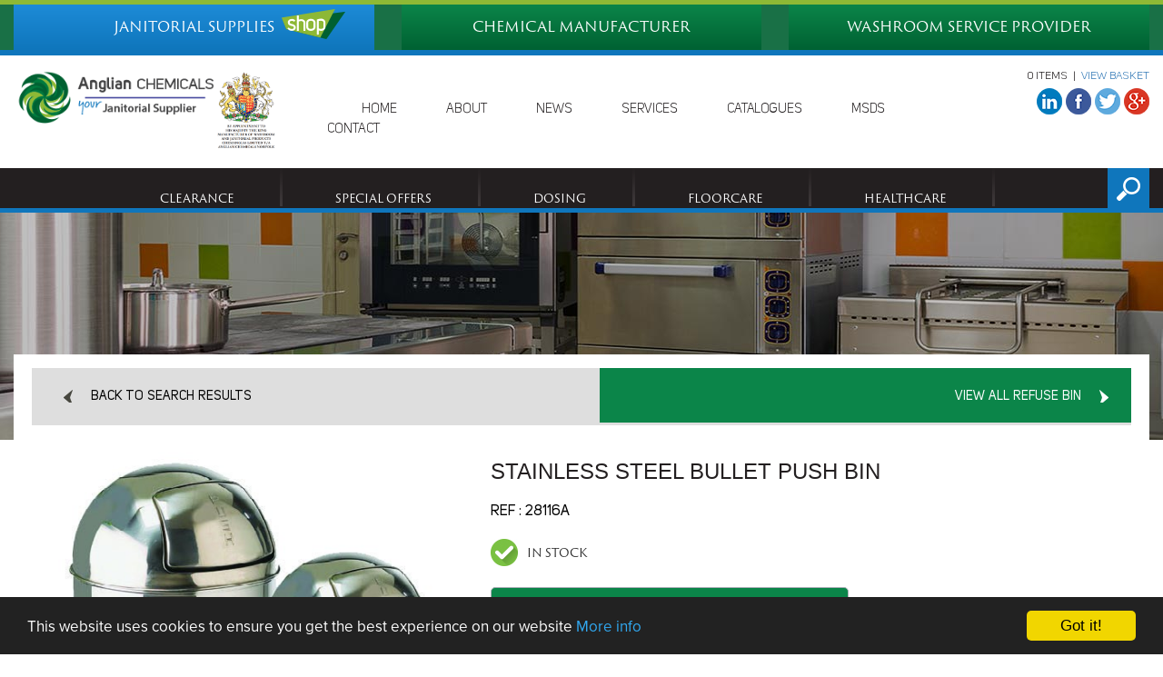

--- FILE ---
content_type: text/html; charset=UTF-8
request_url: https://www.anglianchemicals.com/refuse-bin-stainless-steel-bullet-push-bin/view/706
body_size: 26033
content:
<!DOCTYPE html>
<html lang="en">
<head>
<title>Stainless steel bullet push bin, Refuse Bin from Anglian Chemicals</title>
<meta name="description" content="Stainless steel bullet push bin, Refuse Bin at Anglian Chemicals."/>
<meta name="keywords" content="Stainless steel bullet push bin,Refuse Bin"/>
<base href="https://www.anglianchemicals.com/"/><meta charset="utf-8">
<meta http-equiv="X-UA-Compatible" content="IE=edge">
<meta name="viewport" content="width=device-width, initial-scale=1">
<META name="Robots" content="all">
<meta name="author" content="Anglian Chemicals">
<link rel="shortcut icon" type="image/x-icon" href="interface/assets/images/favicon.ico">
<link rel="canonical" href="/refuse-bin-stainless-steel-bullet-push-bin/view/706">
<META name="Rating" content="General">
<META name="Distribution" content="Global">
<META name="Language" content="en-gb">
<link href="interface/assets/css/bootstrap.min.css" rel="stylesheet">
<link href="interface/assets/css/custom.css" rel="stylesheet">
<link rel="stylesheet" type="text/css" href="interface/plugins/ui/jquery-ui.css">
<script src="//use.typekit.net/vkk2ind.js"></script>
<script>try{Typekit.load({async:false});}catch(e){}</script>

<!-- Begin Cookie Consent plugin by Silktide - http://silktide.com/cookieconsent -->
<script type="text/javascript">window.cookieconsent_options={"message":"This website uses cookies to ensure you get the best experience on our website","dismiss":"Got it!","learnMore":"More info","link":"https://www.anglianchemicals.com/terms-and-conditions/114","theme":"dark-bottom"};</script>

<script type="text/javascript" src="//cdnjs.cloudflare.com/ajax/libs/cookieconsent2/1.0.9/cookieconsent.min.js"></script>
<!-- End Cookie Consent plugin -->
<meta name="twitter:card" content="summary_large_image"/>
<meta name="twitter:site" content="@anglianchem"/>
<meta name="twitter:creator" content="@anglianchem"/>
<meta name="twitter:description" content="Stainless steel bullet push bin, Refuse Bin at Anglian Chemicals."/>
<meta property="og:title" content="Stainless steel bullet push bin"/>
<meta property="og:description" content="Stainless steel bullet push bin"/>
<meta property="og:type" content="product"/>
<meta property="og:price:amount" content="182.16"/>
<meta property="og:price:currency" content="GBP"/>
<meta property="og:image" content=""/>
<link rel="image_src" href=""/>
<link rel="stylesheet" href="interface/assets/css/finaltilesgallery.css">
</head>

<body>
<style>#aB{display:none}#PRICE{display:none}#SAVE{display:none}.price{display:none}.kit-section h5{display:none}</style>

<noscript><iframe src="//www.googletagmanager.com/ns.html?id=GTM-PT5VDR" height="0" width="0" style="display:none;visibility:hidden"></iframe></noscript><script>(function(w,d,s,l,i){w[l]=w[l]||[];w[l].push({'gtm.start':new Date().getTime(),event:'gtm.js'});var f=d.getElementsByTagName(s)[0],j=d.createElement(s),dl=l!='dataLayer'?'&l='+l:'';j.async=true;j.src='//www.googletagmanager.com/gtm.js?id='+i+dl;f.parentNode.insertBefore(j,f);})(window,document,'script','dataLayer','GTM-PT5VDR');</script>
  

<div class="hidden" style="width: 100%;
    float: left;
    background-color: #d82121;
    padding: 13px;
    font-size: 14px;
    text-align: center;
    color: #fff;" class="promo">
    <div class="container">
        
        With the recent acceleration in the number of Coronavirus cases reported and the clear implications for public health, we are now in a position where we must prioritise to support the Acute Healthcare Sector (NHS), first responders and our current customer base to ensure consistent supply. Therefore, we have taken the difficult decision to close down our web shop function as we are unable to accept any new order with immediate effect until further notice
        
    </div>

<!--<div style="width: 100%; float: left;    background-color: #084773;" class="promo"><div class="container"><a href="https://www.anglianchemicals.com/salt-brown-rock-salt/view/891"><img  style="width: 100%; float: left; height: auto;" src="interface/assets/images/impact/its-cold-outside.png" width="1920" height="200" alt="Its cold outside"/></a></div>-->
</div>
<div class="mobile_icon"><img src="[data-uri]"/></div>
<div id="productmenu" class="hidden"></div>

<div class="about-header">
  <div class="container">
    <div class="row">
      <div class="col-sm-4 col-lg-4 col-md-4">
        <ul class="top-menu">
            <li class="top_01 janitorial"><a class="supply" href="janitorial/ac/20">janitorial supplies</a></li>
        </ul>
      </div>
      <div class="col-sm-4 col-lg-4 col-md-4">
        <ul class="top-menu">
            <li class="top_02 janitorial"><a href="https://www.anglianchemicals.com/chemical-manufacturer">chemical manufacturer</a></li>
        </ul>
      </div>
      <div class="col-sm-4 col-lg-4 col-md-4">
        <ul class="top-menu">
            <li class="top_03 janitorial"><a href="https://www.anglianchemicals.com/washroom-services">washroom service provider</a></li>
        </ul>
      </div>
    </div>
  </div>
</div>

<div class="aboutheader-bottom janitorial">
  <div class="container">
    <div class="row">
     <div class="col-sm-12 col-lg-3 col-md-4 logo2" style="display: inline-flex; justify-content:center;"><a href="https://www.anglianchemicals.com/"><img style="opacity: 1;max-width: 220px;" src="interface/assets/images/logos/xjanitorial.png.pagespeed.ic.oe-nPGJDc_.webp"/></a>
          <img src="interface/assets/images/xanglian-royal-arms.png.pagespeed.ic.4lE-W8Dl4a.webp" style="opacity: 1;max-width: 65px;">
      </div>
      <div class="col-sm-12 col-lg-7 col-md-6 aboutmenu">
        <ul class="about-menu">
          <li><a href="https://www.anglianchemicals.com/">home</a></li>
          <li><a href="https://www.anglianchemicals.com/about-anglian-chemicals/119">about</a></li>
          <li><a href="news">news</a></li>
          <li><a href="https://www.anglianchemicals.com/about-our-service/3">services</a></li>
          <li><a href="https://www.anglianchemicals.com/catalogues">catalogues</a></li>
          <li><a href="https://www.anglianchemicals.com/msds">MSDS</a></li>
          <li><a href="https://www.anglianchemicals.com/contact">contact</a></li>
        </ul>
      </div>
      <div class="col-sm-12 col-lg-2 col-md-2 last-right">
        <h6 id="basketcontent">0 items &nbsp;|&nbsp; <span> <a href="basket">View Basket</a></span></h6>
        <h4></h4>
        <ul>
          <li><a href="https://www.linkedin.com/company/1239969?trk=prof-exp-company-name"><img src="[data-uri]"/></a></li>
          <li><a href="https://www.facebook.com/Anglian-Chemicals-466364843491337/timeline/"><img src="[data-uri]"/></a></li>
          <li><a href="https://twitter.com/anglianchem"><img src="[data-uri]"/></a></li>
          <li><a href="https://plus.google.com/113723278911456136621/about"><img src="[data-uri]"/></a></li>
        </ul>
      </div>
    </div>
  </div>
</div><div class="about-bottommenu janitorial">
    <div class="container">
        <div class="row">
            <div class="col-sm-12 col-lg-12 col-md-12 productmenu">
                <ul id="MenuBar1" class="MenuBarHorizontal">
                    <li><a href="clearance/ac/623">Clearance</a></li>
                    <li><a href="special-offers/ac/624">Special Offers</a></li>
                    <li><a href="dosing/ac/618">Dosing</a><ul class="sub-menu" style="display: none;"><li><div class="refine_submenu" id="catMenu"><div class="row"><ul><li><a href="dosing-units/ac/5">Dosing Units</a></li><li><a href="chemical-dosing/ac/417">Chemical Dosing</a></li></ul><ul></ul></div></div></li></ul></li>
                    <li><a href="floorcare/ac/6">Floorcare</a><ul class="sub-menu" style="display: none;"><li><div class="refine_submenu" id="catMenu"><div class="row"><ul><li><a href="buckets/ac/31">Buckets</a></li><li><a href="floor-strippers/ac/47">Floor Strippers</a></li><li><a href="caution-signs/ac/34">Caution Signs</a></li><li><a href="carpet-cleaning/ac/39">Carpet Cleaning</a></li><li><a href="cleaning-tools-and-scrapers/ac/35">Cleaning Tools & Scrapers</a></li><li><a href="entrance-mats/ac/38">Entrance Mats</a></li></ul><ul><li><a href="exel-mops/ac/40">Exel Mops</a></li></ul><ul><li><a href="floor-care-pads/ac/41">Floor Care Pads</a></li></ul><ul><li><a href="floor-cleaners-and-maintainers/ac/42">Floor Cleaners & Maintainers</a></li></ul><ul><li><a href="floor-polishes-and-seals/ac/45">Floor Polishes & Seals</a></li></ul><ul><li><a href="floor-squeegees/ac/46">Floor Squeegees</a></li></ul><ul><li><a href="hygiemix-socket-mops/ac/50">Hygiemix Socket Mops</a></li></ul><ul><li><a href="kentucky-mopping-systems/ac/52">Kentucky Mopping Systems</a></li></ul><ul><li><a href="lightweight-hygiene-brushware/ac/53">Lightweight Hygiene Brushware</a></li></ul><ul><li><a href="mopping-systems/ac/54">Mopping Systems</a></li></ul><ul><li><a href="shovels-and-scoops/ac/55">Shovels & Scoops</a></li></ul><ul><li><a href="socket-mops/ac/56">Socket Mops</a></li></ul><ul><li><a href="soft-broom-heads/ac/57">Soft Broom Heads</a></li></ul><ul><li><a href="sweepers-and-dusters/ac/58">Sweepers & Dusters</a></li></ul><ul><li><a href="yard-brushes/ac/59">Yard Brushes</a></li></ul><ul><li><a href="sponge-mops/ac/379">Sponge Mops</a></li></ul><ul><li><a href="vileda-mop/ac/382">Vileda Mop</a></li></ul><ul><li><a href="broom-handle/ac/396">Broom Handle</a></li></ul><ul></ul></div></div></li></ul></li>
                    <li><a href="healthcare/ac/8">Healthcare</a><ul class="sub-menu" style="display: none;"><li><div class="refine_submenu" id="catMenu"><div class="row"><ul><li><a href="disposable-gloves/ac/76">Disposable Gloves</a></li><li><a href="infection-control/ac/75">Infection Control</a></li><li><a href="nursing-wipes/ac/71">Nursing Wipes</a></li><li><a href="medical-rolls/ac/72">Medical Rolls</a></li><li><a href="skin-hygiene/ac/77">Skin Hygiene</a></li></ul><ul></ul></div></div></li></ul></li>
                    <li><a href="housekeeping/ac/9">Housekeeping</a><ul class="sub-menu" style="display: none;"><li><div class="refine_submenu" id="catMenu"><div class="row"><ul><li><a href="multi-purpose-cleaners/ac/80">Multi Purpose Cleaners</a></li><li><a href="disinfectants-and-bleaches/ac/82">Disinfectants & Bleaches</a></li><li><a href="laundry-products/ac/85">Laundry Products</a></li><li><a href="laundry-accessories/ac/86">Laundry Accessories</a></li><li><a href="service-trolleys-and-cleaning-carts/ac/87">Service Trolleys & Cleaning Carts</a></li><li><a href="dusting/ac/88">Dusting</a></li><li><a href="cloths/ac/89">Cloths</a></li><li><a href="sprayers-and-dispensers/ac/90">Sprayers & Dispensers</a></li><li><a href="housekeeping-accessories/ac/91">Housekeeping Accessories</a></li><li><a href="furniture-and-stainless-steel-polish/ac/92">Furniture & Stainless Steel Polish</a></li><li><a href="glass-and-window-cleaners/ac/95">Glass & Window Cleaners</a></li><li><a href="air-fresheners/ac/97">Air Fresheners</a></li></ul><ul></ul></div></div></li></ul></li>
                    <li><a href="industrial/ac/10">Industrial</a><ul class="sub-menu" style="display: none;"><li><div class="refine_submenu" id="catMenu"><div class="row"><ul><li><a href="light-duty-hand-cleaners/ac/98">Light Duty Hand Cleaners</a></li><li><a href="heavy-duty-hand-cleaners/ac/102">Heavy Duty Hand Cleaners</a></li><li><a href="soap-dispensers/ac/103">Soap Dispensers</a></li><li><a href="bulk-fill-hand-soaps/ac/104">Bulk Fill Hand Soaps</a></li><li><a href="bulk-fill-dispensers/ac/105">Bulk Fill Dispensers</a></li><li><a href="barrier-cream/ac/106">Barrier Cream</a></li><li><a href="hand-wipes/ac/107">Hand wipes</a></li><li><a href="industrial-gloves/ac/108">Industrial Gloves</a></li><li><a href="industrial-chemicals/ac/109">Industrial Chemicals</a></li><li><a href="graffiti-removers/ac/111">Graffiti Removers</a></li><li><a href="protective-workwear/ac/112">Protective Workwear</a></li><li><a href="disposable-gloves/ac/113">Disposable Gloves</a></li><li><a href="hand-soap-dispensers/ac/493">Hand Soap Dispensers</a></li><li><a href="health-and-safety/ac/7">Health & Safety</a></li><li><a href="waste-management/ac/16">Waste Management</a></li></ul><ul></ul></div></div></li></ul></li>
                    <li><a href="kitchen-hygiene/ac/11">Kitchen</a><ul class="sub-menu" style="display: none;"><li><div class="refine_submenu" id="catMenu"><div class="row"><ul><li><a href="washing-up-detergents/ac/114">Washing Up Detergents</a></li><li><a href="catering-descalers/ac/118">Catering Descalers</a></li><li><a href="degreasers-and-sanitisers/ac/119">Degreasers & Sanitisers</a></li><li><a href="oven-cleaners/ac/122">Oven Cleaners</a></li><li><a href="drain-and-odour-maintenance/ac/123">Drain & Odour Maintenance</a></li><li><a href="food-processing-chemicals/ac/126">Food Processing Chemicals</a></li><li><a href="dishwashing/ac/127">Dishwashing</a></li><li><a href="dosing-units/ac/129">Dosing Units</a></li><li><a href="scourers/ac/130">Scourers</a></li><li><a href="centre-feed-rolls-and-dispensers/ac/131">Centre Feed Rolls & Dispensers</a></li><li><a href="mini-centre-feed-and-dispensers/ac/132">Mini Centre Feed & Dispensers</a></li><li><a href="cloths-and-wipes/ac/133">Cloths & Wipes</a></li><li><a href="catering-film-and-foil/ac/134">Catering Film & Foil</a></li><li><a href="napkins/ac/135">Napkins</a></li><li><a href="disposable-cups/ac/136">Disposable Cups</a></li><li><a href="disposable-gloves/ac/137">Disposable Gloves</a></li><li><a href="thermometers/ac/138">Thermometers</a></li><li><a href="fly-traps/ac/139">Fly Traps</a></li><li><a href="hand-soaps/ac/140">Hand Soaps</a></li><li><a href="hand-soap-dispenser/ac/141">Hand Soap Dispenser</a></li><li><a href="fly-spray/ac/225">Fly Spray</a></li><li><a href="ant-powder/ac/307">Ant Powder</a></li></ul><ul></ul></div></div></li></ul></li>
                    <li><a href="vehicle-cleaning/ac/462">Vehicle</a><ul class="sub-menu" style="display: none;"><li><div class="refine_submenu" id="catMenu"><div class="row"><ul><li><a href="tfr/ac/478">TFR</a></li><li><a href="vehicle-shampoo/ac/479">Vehicle shampoo</a></li><li><a href="vehicle-cleaning/ac/480">Vehicle cleaning</a></li><li><a href="alloy-cleaner/ac/481">Alloy cleaner</a></li><li><a href="bumper-gel/ac/482">Bumper gel</a></li><li><a href="screen-wash/ac/483">Screen wash</a></li><li><a href="de-icer/ac/484">De-Icer</a></li><li><a href="tyre-dressing/ac/485">Tyre Dressing</a></li><li><a href="vehicle-cleaning-accessories/ac/486">Vehicle cleaning accessories</a></li></ul><ul></ul></div></div></li></ul></li>
                    <li><a href="washroom/ac/14">Washroom</a><ul class="sub-menu" style="display: none;"><li><div class="refine_submenu" id="catMenu"><div class="row"><ul><li><a href="air-care-systems/ac/259">Air Care Systems </a></li><li><a href="air-fresheners/ac/174">Air Fresheners</a></li><li><a href="jumbo-and-mini-jumbo-toilet-tissue/ac/153">Jumbo & Mini Jumbo Toilet Tissue</a></li><li><a href="coreless-tissue-system/ac/155">Coreless Tissue System</a></li><li><a href="bulk-pack-toilet-tissue/ac/156">Bulk Pack Toilet Tissue</a></li><li><a href="optimum-c-fold-hand-towels/ac/157">Optimum C-Fold Hand Towels</a></li><li><a href="interfold-and-z-fold-hand-towels/ac/158">Interfold & Z-Fold Hand Towels</a></li><li><a href="hand-towel-dispenser/ac/159">Hand Towel Dispenser</a></li><li><a href="hand-driers/ac/160">Hand Driers</a></li><li><a href="baby-changing-units/ac/161">Baby Changing Units</a></li><li><a href="hand-soaps/ac/162">Hand Soaps</a></li><li><a href="hand-soap-dispenser/ac/163">Hand Soap Dispenser</a></li><li><a href="toilet-tissue/ac/621">Toilet Tissue</a></li><li><a href="bulk-fill-hand-soaps/ac/164">Bulk Fill Hand Soaps</a></li><li><a href="jumbo-and-mini-jumbo-dispensers/ac/154">Jumbo & Mini Jumbo Dispensers</a></li><li><a href="bulk-fill-dispensers/ac/167">Bulk Fill Dispensers</a></li><li><a href="water-management-and-urinal-systems/ac/168">Water Management & Urinal Systems</a></li><li><a href="hand-and-body-soaps/ac/169">Hand & Body Soaps</a></li><li><a href="luxury-hand-soap-and-moisturiser/ac/171">Luxury Hand Soap & Moisturiser</a></li><li><a href="waste-bins/ac/176">Waste Bins</a></li><li><a href="toilet-brush-sets/ac/177">Toilet Brush Sets</a></li><li><a href="toilet-and-urinal-maintenance/ac/178">Toilet & Urinal Maintenance</a></li><li><a href="p-wave/ac/180">P-Wave</a></li><li><a href="drain-and-odour-maintenance/ac/181">Drain & Odour Maintenance</a></li><li><a href="toilet-cleaners-and-descalers/ac/184">Toilet Cleaners & Descalers</a></li><li><a href="washroom-cleaners-and-descalers/ac/185">Washroom Cleaners & Descalers</a></li><li><a href="sanitary-bins/ac/190">Sanitary Bins</a></li><li><a href="baby-care/ac/191">Baby Care</a></li><li><a href="surface-sanitisers/ac/192">Surface Sanitisers</a></li><li><a href="vending-machines/ac/193">Vending Machines</a></li><li><a href="vending-consumables/ac/197">Vending Consumables</a></li><li><a href="washroom-signage/ac/223">Washroom Signage</a></li><li><a href="bay-west-systems/ac/3">Bay West Systems</a></li></ul><ul></ul></div></div></li></ul></li>
                    <li><a href="glass-cleaning/ac/17">Window Cleaning</a><ul class="sub-menu" style="display: none;"><li><div class="refine_submenu" id="catMenu"><div class="row"><ul><li><a href="accessories/ac/208">Accessories</a></li><li><a href="buckets-and-accessories/ac/207">Buckets & accessories</a></li><li><a href="window-cloths/ac/209">Window cloths</a></li><li><a href="window-squeegees-and-wash-applicators/ac/206">Window squeegees & wash applicators</a></li><li><a href="buckets/ac/437">Buckets</a></li></ul><ul></ul></div></div></li></ul></li>
                    <li><a href="wiping/ac/18">Wiping</a><ul class="sub-menu" style="display: none;"><li><div class="refine_submenu" id="catMenu"><div class="row"><ul><li><a href="centre-feed-rolls-and-dispensers/ac/211">Centre Feed Rolls & Dispensers</a></li><li><a href="hand-wipes/ac/215">Hand wipes</a></li><li><a href="industrial-wiping/ac/214">Industrial wiping</a></li><li><a href="mini-centre-feed-and-dispensers/ac/212">Mini Centre Feed & Dispensers</a></li><li><a href="medical-rolls-and-dispensers/ac/213">Medical Rolls & Dispensers</a></li><li><a href="nursing-wipes/ac/216">Nursing wipes</a></li><li><a href="surface-wipes/ac/217">Surface wipes</a></li><li><a href="optimum-prowipes/ac/210">Optimum ProWipes</a></li><li><a href="graffiti-wipes/ac/477">Graffiti Wipes</a></li></ul><ul></ul></div></div></li></ul></li>
                </ul>
                <div class="search_overlay janitorial">
                    <a class="search_open"><img src="[data-uri]"></a>
                    <div class="search_keyword_overlay janitorial">
                        <form action="janitorial/ac/20" method="get">
                            <input id="model_search2" placeholder="search our entire website..." type="text" name="keyword" value=""/>
                            <button type="submit" class="button">Search</button>
                        </form>
                    </div>
                </div>
            </div>
        </div>
    </div>
</div>

<div id="productmenu" class="hidden">
    <ul>
        <li><a href="clearance/ac/623">Clearance</a></li>
        <li><a href="special-offers/ac/624">Special Offers</a></li>
        <li><a href="dosing/ac/618">Dosing</a></li>
        <li><a href="floorcare/ac/6">Floorcare</a></li>
        <li><a href="healthcare/ac/8">Healthcare</a></li>
        <li><a href="housekeeping/ac/9">Housekeeping</a></li>
        <li><a href="industrial/ac/10">Industrial</a></li>
        <li><a href="kitchen-hygiene/ac/11">Kitchen</a></li>
        <li><a href="vehicle-cleaning/ac/462">Vehicle</a></li>
        <li><a href="washroom/ac/14">Washroom</a></li>
        <li><a href="glass-cleaning/ac/17">Window Cleaning</a></li>
        <li><a href="wiping/ac/18">Wiping</a></li>
    </ul>
</div>

<div class="impactElements SeamlessSearch_changeImpact productmode" style="background-image:url(interface/assets/images/search-default.jpg)"></div>
<div class="container">
  <div class="search-contentarea">
    <div class="all_furniture details-content">
      <div class="row">
        <div class="col-sm-6 all_furnitureleft details-left">
        <div class="back_link">
          <a class="" href="search">Back to search results</a>
          </div>
          </ul>
        </div>
        <div class="col-sm-6">
          <div class="viewother"><a href="refuse-bin/ac/430">view all Refuse Bin</a></div>
        </div>
      </div>
    </div>
    <div class="productseenarea">
      <div class="row">
        <div class="col-sm-5 image8">
        
        <div class="Jacket_box hidden">
          <ul>
                      </ul>
        </div>
                <div class="fullphoto full">
          <div class="zoomicon"><img data-toggle="tooltip" title="See larger photo" src="[data-uri]" alt="zoom"/></div>
          <img alt="Stainless steel bullet push bin" src="https://www.anglianchemicals.com/imagery/stainless-steel-bullet-push-bin/706:1:1:width/706_1_87808cef5b7e767afb50db76f40b1860.jpg" border="0" width="7"/> </div>
                
        </div>
        <div class="col-sm-7 image8-right">
          <div class="hotel">
            <h1>Stainless steel bullet push bin</h1>
            <h6>Ref : 28116A</h6>
          </div>
          
          
          <div class="price">
          
          	            <h4><div id="PRICE"><strong>Price</strong> <span id="var__price_sel">&pound;182.16</span> <span id="VATSTATUS"><span id="var__vat_sel">inc vat</span></span></div><div id="SAVE" style="display:none;"><strong>Save</strong> <span id="var__sale_sel"></span>, <span class="RRP">Was <span id="var__rrp_sel"></span></span></div><div id="STOCKSTATUS"></div></h4>
                      </div>
          <div id="choose-size">
            <div class="variationDisplayBox" id="seamless__ele109395">
              <div id="sizesWrap"> </div>
            </div>
          </div>
                    <div class="stock_status">in stock</div>
          <div class="basket_box">
              <a href="tel:01328851407"><button style="
    padding: 10px 15px;
    border-radius: 5px;
    border: 1px solid #b1b1bb;
    background-color: #0b8549;
    color: #fff;
    margin-top: 8px;
">Call the office to place your order on 01328 851407</button></a>
		  <form id="aB"><input name="i" type="hidden" id="optioni" value="706"><input name="v" type="hidden" id="optionv" value=""><input name="s" type="hidden" id="options" value=""><input name="g" type="hidden" id="optiong" value="0"><input name="b" type="hidden" id="optionb" value="0"><input name="e" type="hidden" id="optione" value=""><input name="extras" type="hidden" id="optionextras" value=""><input name="m" type="hidden" id="optione" value="add"><input name="c" type="hidden" id="optionc" value=""><input type="text" name="q" id="optionq" value="1" maxlength="2" size="2"></form>          <!-- <button id="addButton" rel="addBasket" type="button">Add to Basket</button> -->
</div>
           
          
          
          <ul class="nav nav-tabs product_content" role="tablist">
          <li role="presentation" class="fade in active"><a href="#description" aria-controls="description" role="tab" data-toggle="tab">Description</a></li>
              </ul>

<!-- Tab panes -->
  <div class="tab-content">
    <div role="tabpanel" class="tab-pane active" id="description"><div class="textcontent spacetop"><p><span style="font-family:arial,sans-serif; font-size:13px">40 litre capacity. Spring loaded&nbsp;</span>push<span style="font-family:arial,sans-serif; font-size:13px">&nbsp;flap.&nbsp;</span>Steel<span style="font-family:arial,sans-serif; font-size:13px">&nbsp;body finished in bright polished inox&nbsp;</span>stainless steel</p>

<p>Unit Size: Each</p>

<p>Material: Stainless Steel</p>

<p>Capacity: 40L</p></div></div>
    
      </div>
                   
          
        </div>
      </div>
      <div class="row">
        <div class="col-sm-12 col-lg-12 col-md-12 alsolike">
          <h4>you may also like</h4>
        </div>
      </div>
    </div>
  </div>
</div>
<div class="bottom-imagearea">
  <div class="container"> <div class="row"><div class="col-sm-4 col-lg-4 col-md-4 feature-img">
        <div class="feature-img1"><a href="bulk-soap-dispenser-stainless-steel-bulk-fill-soap-dispenser/view/84"><img class="product_image" src="[data-uri]"></a>
          <div class="kit-section">
            <div class="kit-left">
              <h6>Stainless Steel Bulk Fill Soap Dispenser</h6>
            </div>
            <h5>&pound;52.54</h5>
          </div>
        </div>
      </div><div class="col-sm-4 col-lg-4 col-md-4 feature-img">
        <div class="feature-img1"><a href="refuse-bin-stainless-steel-waste-bin/view/705"><img class="product_image" src="https://www.anglianchemicals.com/imagery/stainless-steel-waste-bin/705:363:363:perfect/x705_1_87808cef5b7e767afb50db76f40b1860.jpg.pagespeed.ic.1oaJpoLRSv.webp"></a>
          <div class="kit-section">
            <div class="kit-left">
              <h6>Stainless steel waste bin</h6>
            </div>
            <h5>&pound;83.82</h5>
          </div>
        </div>
      </div><div class="col-sm-4 col-lg-4 col-md-4 feature-img">
        <div class="feature-img1"><a href="refuse-bin-lid-for-round-wheeled-bin/view/711"><img class="product_image" src="https://www.anglianchemicals.com/imagery/lid-for-round-wheeled-bin/711:363:363:perfect/x711_1_86a2b432754d9593d37befdd994e7665.jpg.pagespeed.ic.2NG2_z8gpV.webp"></a>
          <div class="kit-section">
            <div class="kit-left">
              <h6>Lid for Round Wheeled Bin</h6>
            </div>
            <h5>&pound;8.92</h5>
          </div>
        </div>
      </div></div><div class="row"><div class="col-sm-4 col-lg-4 col-md-4 feature-img">
        <div class="feature-img1"><a href="refuse-bin-square-wheeled-bin-dolly-chassis/view/715"><img class="product_image" src="https://www.anglianchemicals.com/imagery/square-wheeled-bin-dolly-chassis/715:363:363:perfect/x715_1_7c1a2ee59457b47e6de8d03f3615465b.jpg.pagespeed.ic.LsJxpAj70h.webp"></a>
          <div class="kit-section">
            <div class="kit-left">
              <h6>Square wheeled bin dolly chassis</h6>
            </div>
            <h5>&pound;50.16</h5>
          </div>
        </div>
      </div><div class="col-sm-4 col-lg-4 col-md-4 feature-img">
        <div class="feature-img1"><a href="refuse-bin-90-litre-wall-hugger-bin/view/694"><img class="product_image" src="[data-uri]"></a>
          <div class="kit-section">
            <div class="kit-left">
              <h6>90 Litre Wall hugger bin</h6>
            </div>
            <h5>&pound;48.58</h5>
          </div>
        </div>
      </div><div class="col-sm-4 col-lg-4 col-md-4 feature-img">
        <div class="feature-img1"><a href="refuse-bin-7l-fire-resistant-waste-bin/view/704"><img class="product_image" src="[data-uri]"></a>
          <div class="kit-section">
            <div class="kit-left">
              <h6>7L Fire resistant waste bin</h6>
            </div>
            <h5>&pound;9.24</h5>
          </div>
        </div>
      </div></div><div class="row"><div class="col-sm-4 col-lg-4 col-md-4 feature-img">
        <div class="feature-img1"><a href="refuse-bin-12l-rectangular-plastic-waste-basket/view/696"><img class="product_image" src="https://www.anglianchemicals.com/imagery/12l-rectangular-plastic-waste-basket/696:363:363:perfect/x696_1_4af026e7d3ad9e7001eb790672c59fe1.jpg.pagespeed.ic.pg72964M0J.webp"></a>
          <div class="kit-section">
            <div class="kit-left">
              <h6>12L Rectangular plastic waste basket</h6>
            </div>
            <h5>&pound;6.15</h5>
          </div>
        </div>
      </div><div class="col-sm-4 col-lg-4 col-md-4 feature-img">
        <div class="feature-img1"><a href="refuse-bin-50-litre-colour-coded-swing-bin/view/689"><img class="product_image" src="https://www.anglianchemicals.com/imagery/50-litre-colour-coded-swing-bin/689:363:363:perfect/x689_1_4af026e7d3ad9e7001eb790672c59fe1.jpg.pagespeed.ic.9EZ5vDHRrC.webp"></a>
          <div class="kit-section">
            <div class="kit-left">
              <h6>50 Litre Colour Coded Swing Bin</h6>
            </div>
            <h5>&pound;18.43</h5>
          </div>
        </div>
      </div></div> </div>
</div>
<div class="footer">
  <div class="container">
    <div class="row ">
      <div class="col-sm-3 col-lg-3 col-md-3 ">
        <div class="latest">
          <h6>sitemap</h6>
          <ul class="bottom_nav">
            <li><a href="janitorial/ac/20">Janitorial Supplies</a></li>
            <li><a href="chemical-manufacturer/ac/21">Bespoke Chemical Supplies</a></li>
            <li><a href="washroom-services/ac/22">Washroom Service Provider</a></li>
            <li><a href="https://www.anglianchemicals.com/about-anglian-chemicals/119">About Anglian Chemicals</a></li>
            <li><a href="https://www.anglianchemicals.com/contact">Contact the team</a></li>
          </ul>
        </div>
      </div>
      <div class="col-sm-3 col-lg-3 col-md-3">
        <h6>latest news articles</h6>
        <ul class="bottom_nav middle">
          <li><span>10/05/2016 </span> <a href="news/super-dosing-chemicals/3">| Super Dosing Chemicals</a></li><li><span>01/09/2015 </span> <a href="news/stand-out-from-the-crowd-own-label-cleaning-chemicals/2">| Stand Out from the crowd - Own Label Cleaning Chemicals</a></li><li><span>27/08/2015 </span> <a href="news/super-concentrated-dosing-chemicals/1">| Super Concentrated Dosing Chemicals</a></li>        </ul>
      </div>
      <div class="col-sm-3 col-lg-3 col-md-3">
        <h6>about anglian</h6>
        <ul class="bottom_nav">
          <li><a href="https://www.anglianchemicals.com/about-anglian-chemicals/119">Who are Anglian Chemicals?</a></li>
          <li><a href="https://www.anglianchemicals.com/meet-the-team/128">Meet the team</a></li>
          <li class="third"><a href="https://www.anglianchemicals.com/meet-the-team/128">About our Service</a></li>
          <li class="third"><a href="https://www.anglianchemicals.com/about-our-product-range/129">About the Product Range</a></li>
          <li class="third"><a href="https://www.anglianchemicals.com/catalogues">Catalogues</a></li>
        </ul>
      </div>
      <div class="col-sm-3 col-lg-3 col-md-3">
        <h6>contact the team</h6>
        <ul class="bottom_nav">
<!--          <li> <span class="span-left"><a href="https://www.anglianchemicals.com/contact">Call us now on </a></span> <span class="span-right" > +44 (0)1328 851 407</span> </li>
          <li> <span class="span-left"><a href="https://www.anglianchemicals.com/contact">Send us a Fax </a></span> <span class="span-right"> +44 (0)1328 855701</span> </li>-->
          <li> <span class="span-left"><a href="https://www.anglianchemicals.com/contact">Send us an email</a></span> <span class="span-right"><a href="https://www.anglianchemicals.com/contact"> Click here</a></span> </li>
        </ul>
      </div>
    </div>
    <div class="row connect">
      <div class="col-sm-5 col-lg-5 col-md-5 connect_with">
        <h5>socialise with anglian</h5>
        <ul class="socialicon">
          <li><a href="https://plus.google.com/113723278911456136621/about"><img src="[data-uri]"/></a></li>
          <li><a href="https://twitter.com/anglianchem"><img src="[data-uri]"/></a></li>
          <li><a href="https://www.facebook.com/Anglian-Chemicals-466364843491337/timeline/"><img src="[data-uri]"/></a></li>
          <li><a href="https://www.linkedin.com/company/anglian-chemicals-ltd./?viewAsMember=true"><img src="[data-uri]"/></a></li>
        </ul>
      </div>
      <div class="col-sm-7 col-lg-7 col-md-7 update">
        <h5>receive email updates</h5>
        <div class="emailaddress">
        <form action="https://createsend.com/t/r/s/dtjhhjt/" method="post" id="subForm">
          <input class="email_id" name="cm-dtjhhjt-dtjhhjt" type="email" required placeholder="What is your email address?"/>
          <button class="subscribe" type="submit">subscribe</button>
          </form>
        </div>
      </div>
    </div>
    <div class="row">
      <div class="col-sm-7 col-lg-7 col-md-7 copyright">
        <p>&copy; Anglian Chemicals 2026. All Rights Reserved. For a fulll list of terms please see our <a href="https://www.anglianchemicals.com/terms-and-conditions/114">Terms and Conditions.</a></p>
        <p>VAT reg. No.983 506 788. Registered in England No.07140281 - Registered Office: Millers Close, Fakenham Industrial Estate, Fakenham,Norfolk, NR21 8NW.</p>
      </div>
      <div class="col-sm-5 col-lg-5 col-md-5 footer-logo">
      
        <ul class="bottomlogo">
          <li><a title="Bespoke Website Design" href="http://www.webtailor.co.uk" target="_blank">Powered by<br>WebTailor</a></li>
          <li><img src="interface/assets/images/icons/xPayments-by-Sage-Pay-Horizontal-5.jpg.pagespeed.ic.Zol4sNsAwI.webp"/></li>
        </ul>
      </div>
    </div>
  </div>
</div>


<div class="hidden" id="sections_links">
<ul>
    <li>Sections</li>
    <li><a href="janitorial/ac/20">Janitorial Supplies</a></li>
    <li><a href="chemical-manufacturer/ac/21">Bespoke Chemical Supplies</a></li>
	<li><a href="washroom-services/ac/22">Washroom Service Provider</a></li>
</ul>
</div>
<a href="#0" class="cd-top">Top</a><script src="https://ajax.googleapis.com/ajax/libs/jquery/1.11.1/jquery.min.js"></script> 
<script src="interface/assets/js/originals/bootstrap.min.js+jquery.cycle2.min.js.pagespeed.jc.c2LVpZwHR2.js"></script><script>eval(mod_pagespeed_$e2MKQTT_M);</script> 
<script>eval(mod_pagespeed_X2BaQvbfFe);</script>
<script src="interface/plugins,_ui,_jquery-ui.min.js+assets,_js,_originals,_jquery.slimmenu.js+assets,_js,_originals,_fx.js.pagespeed.jc.FOdQh4CEdj.js"></script><script>eval(mod_pagespeed_vgr7gXFu4U);</script>
<script>eval(mod_pagespeed_tECySsvmNL);</script>
<script>eval(mod_pagespeed_m1s5Bv9pbQ);</script>
<!-- HTML5 Shim and Respond.js IE8 support of HTML5 elements and media queries -->
    <!-- WARNING: Respond.js doesn't work if you view the page via file:// -->
    <!--[if lt IE 9]>
      <script src="https://oss.maxcdn.com/libs/html5shiv/3.7.0/html5shiv.js"></script>
      <script src="https://oss.maxcdn.com/libs/respond.js/1.4.2/respond.min.js"></script>
    <![endif]-->

<script>$('ul#MenuBar1').slimmenu({resizeWidth:'5',collapserTitle:'Menu',easingEffect:'easeOutQuad',animSpeed:200,indentChildren:true,childrenIndenter:'&raquo;'});</script>     
<script type="text/javascript"></script>
<script src="interface/assets/js/originals/seamless_login.js"></script> 
<script src="interface/assets/js/originals/imagelightbox.min.js"></script> 
<script src="interface/plugins/basket/js/basket.js"></script>
<input type="hidden" id="Seamless_nextLocation" value=""/>
<input type="hidden" id="Seamless_ProductDetails_value" value="182.16"/>
<input type="hidden" id="Seamless_ProductDetails_id" value="706"/>
<input type="hidden" id="Seamless_ProductDetails_name" value="Stainless steel bullet push bin"/>
<input type="hidden" id="Seamless_ProductDetails_link" value="refuse-bin-stainless-steel-bullet-push-bin/view/706"/>
</body>
</html>

--- FILE ---
content_type: text/css
request_url: https://www.anglianchemicals.com/interface/assets/css/custom.css
body_size: 13739
content:
@import url("font-awesome.min.css");

.download_box {
	width:100%;
	text-align: center; 	
	padding-bottom:10px;
	padding-top:10px;
}

.downloadTitle {
	width:100%;
	font-size: 24px;
	color: #000;
	text-align: center; 	
	padding-bottom:10px;
	padding-top:10px;
}

.downloadLink {
	width:100%;
	font-size: 16px;
	text-align: center; 	
	padding-top:5px;
}
.downloadLink a {
	color: #006132;
}

.about-rightimage img {
	width: 100%;
	height: auto;
}

#outofstockmessage {
	color: #006132;
	line-height: 30px;
	    margin-bottom: 20px;
}

.topmenu li a {
	cursor: pointer;	
}
.search_overlay {
    position: relative;
    cursor: pointer;
}

.search_overlay img {
    margin-top: 1px;
    float: left;
}

.impactElements.SeamlessSearch_changeImpact {
    width: 100%;
    min-height: 250px;
    margin-top: 0px;
    padding-bottom: 0px;
    display: block;
    background-size: cover;
    background-repeat: no-repeat;
    background-position: center center;
    position: relative;
}
.impactElements img {
    z-index: 100;
    width: 100%;
    vertical-align: middle;
    height: auto;
}
.image-box {
    width: 100%;
    text-align: center;
    float: left;
    min-height: 363px;
	vertical-align: middle;
	display: table-cell;
        position: relative;
}

.image-box.fixed_height {
    height: 385px;
    overflow: hidden;
}

.reference_box {
        position: absolute;
    bottom: 10px;
    right: 0px;
    background-color: #0B8549;
    padding: 2px 5px 2px 5px;
    color: #fff;
    z-index: 99999;
}

.image-box.article {
    min-height:233px;
}
.image-box.article img {
	width: 100%;
	height:auto;
}
.image-box.related  {
    min-height:363px;
}
.image-box.related  img {
	width: 100%;
	height:auto;
}

.fullphoto img {
    width: auto;
    max-width: 100%;
    max-height: 660px;
    cursor: pointer;
}

.Jacket_box {
    float: left;
    position: relative;
    z-index: 999999;
    width: 20%;
}
.Jacket_box li {
    display: block;
}
.Jacket_box li a {
    border: thin solid #b3b3b3;
    display: inline-block;
    padding: 1px 10px 1px 7px;
    width: 91%;
}
.Jacket_box li:first-child a {
    margin: 2px 0 1px 0;
}
.Jacket_box li img {
    width: 100%;
    float: right;
}
.fullphoto {
	text-align: center;
}
.fullphoto.full {
    width: 100%;
}
.zoomicon {
    width: 28px;
    height: 30px;
    position: absolute;
    right: 8px;
    top: 8px;
}
.refinesearch {
    color: #715122;
    width: 221px;
    border: 1px solid #b5b5b5;
    padding: 12px 20px;
		font-size: 14px;

    background-color: #fff;
    background-image: url(../images/search_icon1.png);
    background-repeat: no-repeat;
    background-position: 92% center;
    border-radius: 0px;
}

.filter form {
    margin: 5px 48px 3px 0;
    padding: 1px 4px 5px 13px;
    float: left;
    background-size: 100%;
}
.filter p {
    text-transform: uppercase;
    padding: 24px 0 0 0;
    font-size: 14px;
	color: #000;
}
ul.navigation_2 {
    margin: 25px 0 12px 0;
    border-bottom: thin solid #e9e9e9;
    padding-bottom: 15px;
}
.navigation_2 li:first-child {
    color: #000000;
    font-size: 12px;
    margin: 0 33px 0 24px;
}

.textcontent {
	font-size: 14px;
	color: #333333;
	line-height:28px;
	font-family: "proxima-nova", sans-serif;
	  width: 100%;
	  padding-left: 0%;
	  padding-right: 0%;
	margin-bottom: 20px;
}

.video_item {
	float: left;
  width: 100%;
  padding-bottom:10px;
}

.textcontent img {
	width:auto !important;
	height: auto !important;
	max-width: 100%;
	max-height: 100%;
		
}
.textcontent h1 {
	font-size: 20px;
	line-height: 28px;
	color: #006132;
	margin-bottom: 15px;
	font-weight: normal;
}

.textcontent.home_textcontent h1 {
	font-size: 14px;
	line-height: 20px;
	color: #fff;
	margin-bottom: 0px;
	font-weight: normal;
}


.textcontent h2 {
	font-size: 18px;
	color: #006132 !important;
	margin: 0;
	padding-top: 10px;
	padding-left: 0;
	padding-bottom: 10px;
    display: block;
	float: none;
}
.textcontent h3 {
	font-size: 16px;
	color: #006132 !important;
	margin: 0;
	padding-top: 10px;
	padding-left: 0;
	padding-bottom: 10px;
    display: block;
	float: none;
}
.textcontent h4 {
	font-size: 15px;
	color: #000 !important;
	margin: 0;
	padding-top: 10px;
	padding-left: 0;
	padding-bottom: 10px;
    display: block;
	float: none;
}
.textcontent p {
	font-size: 15px !important;
	color: #333333;
	padding-top: 10px;
	padding-left: 0;
	padding-bottom: 10px;
	padding-right: 0;
	margin: 0;
}
.textcontent ul li {
  font-size: 15px !important;
  color: #333333;
  padding-top: 10px;
  padding-right: 0;
  padding-left: 0;
  padding-bottom: 10px;
  margin: 0;
  display: list-item;
  margin-left: 43px;
}.textcontent a {
	color: #0975B8;
	text-decoration: none;
}
.textcontent a:hover {
	color: #000;
	text-decoration: underline;
}

.mobile_icon {
	display:none;	
}
video#bgvid {
    position: absolute;
    top: 50%;
    left: 50%;
    min-width: 100%;
    min-height: 100%;
    width: auto;
    height: auto;
    z-index: -100;
    -webkit-transform: translateX(-50%) translateY(-50%);
    transform: translateX(-50%) translateY(-50%);
    background: url(../video/floor.jpg) no-repeat;
    background-size: cover;
}

video#bgvid2 {
    position: absolute;
    top: 50%;
    left: 50%;
    min-width: 100%;
    min-height: 100%;
    width: auto;
    height: auto;
    z-index: -100;
    -webkit-transform: translateX(-50%) translateY(-50%);
    transform: translateX(-50%) translateY(-50%);
    background: url(../video/bubbles.jpg) no-repeat;
    background-size: cover;
}

.cd-top {
	display: inline-block;
	height: 40px;
	width: 40px;
	position: fixed;
	bottom: 40px;
	right: 10px;
	/* image replacement properties */
	overflow: hidden;
	text-indent: 100%;
	white-space: nowrap;
	background-repeat: no-repeat;
	background-position: center 50%;
	background-image: url(../images/icons/cd-top-arrow.svg);
	background-color: rgba(0,97,50,1.00);
	visibility: hidden;
	opacity: 0;
	-webkit-transition: opacity .3s 0s, visibility 0s .3s;
	-moz-transition: opacity .3s 0s, visibility 0s .3s;
	transition: opacity .3s 0s, visibility 0s .3s;
}
.cd-top.cd-is-visible, .cd-top.cd-fade-out, .no-touch .cd-top:hover {
  -webkit-transition: opacity .3s 0s, visibility 0s 0s;
  -moz-transition: opacity .3s 0s, visibility 0s 0s;
  transition: opacity .3s 0s, visibility 0s 0s;
}
.cd-top.cd-is-visible {
  /* the button becomes visible */
  visibility: visible;
  opacity: 1;
}
.cd-top.cd-fade-out {
  /* if the user keeps scrolling down, the button is out of focus and becomes less visible */
  opacity: .5;
}
.cd-top:hover {
  background-color: #000 !important;
  opacity: 1 !important;
}

@media only screen and (min-width: 768px) {
  .cd-top {
    right: 20px;
    bottom: 20px;
  }
}
@media only screen and (min-width: 1024px) {
  .cd-top {
    height: 60px;
    width: 60px;
    right: 30px;
    bottom: 30px;
  }
}

.search_overlay {
    position: relative;
    cursor: pointer;
    width: 5%;
    float: right;
}

.search_keyword_overlay input {
	    outline: none;
    height: 35px;
    font-size: 12px;
    color: #686868;
    border: none;
    padding-left: 12px;
    float: left;
    width: 60%;
}
.search_keyword_overlay button {
	width: 35%;
    padding-left: 5%;
    text-align: center;
    padding-right: 5%;
    line-height: 31px;
}

fieldset {
	float: left;
	width: 90%;
	padding-top: 40px;
	padding-bottom: 40px;
	background-color: #FFF;
	border: 2px solid #999;
	color: #333;
	text-align: center;
	margin-right: 5%;
	margin-left: 5%;
	margin-bottom: 50px;
	margin-top: 20px;
	font-size: 14px;
	line-height: 24px;
}
fieldset p {
	font-size: 14px;
	color: #333333;
	padding: 10px 0 0 0;
	margin: 0;
}

.MenuBarHorizontal li a {
    color: #000;
    text-decoration: none;
    text-transform: uppercase;
}
.sub-menu {
    position: absolute;
    left: 0px;
    top: 44px;
    z-index: 999;
    width: 100%;
    display: none;
	min-width: 300px;
	
	}
ul.sub-menu li {
	display: block;
	margin: 0;
	text-align: left;
	position: static;
	background: none !important;
}

.SeamlessSearch_searchItems .boxsection {
	margin-bottom: 30px;
	padding-bottom: 20px;
	border-bottom: 2px solid #CCC;
}

ul.sub-menu li:first-child {
	padding-left: 0px;
	margin-top: 0px;
}
ul.sub-menu li {
	padding-left: 0px;
}
ul.sub-menu li:last-child {
	padding-left: 0px;
}
ul.sub-menu li a {
    color: #fff !important;
    display: block;
    border: none!important;
    font-family: "proxima-nova", sans-serif;
    text-transform: none;
    font-size: 14px;
    padding-left: 0px;
	width: 100%;
	padding-right: 0px;
    padding-top: 5px;
    padding-bottom: 5px;
    line-height: 24px;
}

.header_bottom li a {
	background-image: url(../images/circle.png) !important;
	background-repeat: no-repeat;
	background-position: left center;
}

ul.sub-menu li h6 a {
	background-image: none !important;
	font-size: 13px;
	color: #ffffff;
	font-family: "proxima-nova", sans-serif;
	font-weight: bold;
	border-bottom: 1px solid #fff;
	padding: 12px 0px 12px 0px;
	margin: 20px 0 0 0;
	text-transform: none;
	background-image: none;
}
ul.sub-menu li a:hover {
	color: #ccc !important;
	border: none;
	background-color: rgba(0,97,50,0.70);
}
.sub-collapser i {
	display: none;
}

.refine_submenu {
	text-align: center;
	background-repeat: repeat;
	background-position: left top repeat;
	border-top: 1px solid #494948;
	border-bottom: 1px solid #3d3c39;
	padding: 0px 35px 0 28px;
	margin-right: 0px;
	background-color: rgba(0,0,0,0.50);
	background-image: -webkit-linear-gradient(270deg, rgba(21,21,21,0.60) 0%, rgba(0,0,0,0.85) 61.66%);
	background-image: -moz-linear-gradient(270deg, rgba(21,21,21,0.640) 0%, rgba(0,0,0,0.85) 61.66%);
	background-image: -o-linear-gradient(270deg, rgba(21,21,21,0.60) 0%, rgba(0,0,0,0.85) 61.66%);
	background-image: linear-gradient(180deg, rgba(21,21,21,0.60) 0%, rgba(0,0,0,0.85) 61.66%);
}
.refine_submenu h6 {
	font-size: 13px;
	color: #ffffff;
	font-family: "proxima-nova", sans-serif;
	font-weight: bold;
	border-bottom: 1px solid #666;
	padding: 20px 0 10px 0;
	margin: 0px 0 0 0;
}

.refine_submenu ul {
	width: 100% !important;
	text-align: left !important;
}

ul.sub-menu li {
    text-align: left;
    padding-left: 0px;
    padding-right: 0px;
    padding-top: 5px;
    padding-bottom: 5px;
    margin-top: 0px;
}


/*refine*/
.refine {
	background-repeat: repeat;
	background-position: left top repeat;
	border-top: 1px solid #494948;
	border-bottom: 1px solid #3d3c39;
	padding: 0px 35px 0 28px;
	margin-right: 0px;
	background-color: rgba(0,0,0,0.50);
	background-image: -webkit-linear-gradient(270deg, rgba(21,21,21,0.60) 0%, rgba(0,0,0,0.85) 61.66%);
	background-image: -moz-linear-gradient(270deg, rgba(21,21,21,0.640) 0%, rgba(0,0,0,0.85) 61.66%);
	background-image: -o-linear-gradient(270deg, rgba(21,21,21,0.60) 0%, rgba(0,0,0,0.85) 61.66%);
	background-image: linear-gradient(180deg, rgba(21,21,21,0.60) 0%, rgba(0,0,0,0.85) 61.66%);
}
.refine h6 {
	font-size: 13px;
	color: #ffffff;
	font-family: "proxima-nova", sans-serif;
	font-weight: bold;
	border-bottom: 1px solid #666;
	padding: 20px 0 10px 0;
	margin: 0px 0 0 0;
}
#catMenu h6 {
	padding: 0px 0 0px 0;
}
.refine h6.noline {
/*border-bottom: none !important;*/
}
.refine h5 {
	color: #fff;
	font-size: 13px;
	font-family: "proxima-nova", sans-serif;
	margin: 2px 0 0 0;
	padding: 0;
	display: block;
	width: 96%;
	text-align: left;
	text-transform: none;
}
.refine input {
	float: left;
	width: 10%;
	margin-right: 10px;
}
.refine h6 {
	background-repeat: no-repeat;
	background-position: right bottom;
}
.icon700000 {
	background-image: url(../images/icons/accents.png);
}


.linkbox {
    margin-bottom: 28px;
}

.news-right .rightimg {
	margin-right: -57px;
	margin-top: -18%;
	margin-bottom: 13px;
}
.news-right li a {
	background: url(../images/latestnews.png) right top no-repeat #d6d6d6;
	padding: 15px 15px 15px 23px;
	display: inline-block;
	width: 100%;
	margin-bottom: 10px;
	color: #000000;
	border-bottom-right-radius: 10px;
	border-top-right-radius: 10px;
}
.news-right li a:hover {
	color: #0a78bb;
	text-decoration: none;
}
.news-right li:hover {
	background: url(../images/arrowicon.png) left top no-repeat;
	padding-left: 10px;
	margin-left: -10px;
}
.news-right h6 span {
	color: #012e73;
}
.other_event {
    color: #fff !important;
    display: inline-block;
    width: 100%;
}

.news_article_image {
    width: 100%;
    height: 250px;
    text-align: center;
    border: 1px solid #e5e5e5;
    vertical-align: middle;
    display: table-cell;
}

.news_article_image img {
    width: 100%;
    height: auto;
    max-height: 225px;
    max-width: 90%;
    border-bottom: none !important;
}

.paddingtop {
	padding-top: 20px !important; 	
}

.slide-content h1 {
	color: #fff;
}

.recentnews {
    border-top: 10px solid #eeeeeb;
    padding: 53px 0 53px 0;
}
.recentnews h6 {
    color: #000;
    padding: 0 0 20px 0px;
    font-size: 22px;
}
.button_blue {
	font-size: 16px;
	color: #fff;
	background-color: #3F4B09;
	padding-top: 15px;
	padding-left: 4%;
	padding-right: 4%;
	padding-bottom: 15px;
	width: 92%;
	border: 1px solid #3F4B09;
}
.inputtext {
    font-size: 14px;
    width:92%;
    height: 44px;
    background-repeat: no-repeat;
    border: 1px solid #FFFFFF;
    text-indent: 15px;
    line-height: 44px;
    overflow: hidden;
    outline: none;
    color: #000;
}
.callbackbox {
    width: 100%;
    float: left;
	padding-bottom:20px;
}
.callbackbox .inputspace {
    width: 92%;
    margin-left: 4%;
    margin-bottom: 11px;
    float: left;
}

.spacetop {
	padding-top: 30px;	
}
.spacebottom {
	margin-bottom: 30px;	
}

/* IMAGE LIGHTBOX SELECTOR */

#imagelightbox {
	cursor: pointer;
	position: fixed;
	z-index: 10000;
	-ms-touch-action: none;
	touch-action: none;
	-webkit-box-shadow: 0 0 3.125em rgba( 0, 0, 0, .75 ); /* 50 */
	box-shadow: 0 0 3.125em rgba( 0, 0, 0, .75 ); /* 50 */
}
/* ACTIVITY INDICATION */

#imagelightbox-loading, #imagelightbox-loading div {
	border-radius: 50%;
}
#imagelightbox-loading {
	width: 2.5em; /* 40 */
	height: 2.5em; /* 40 */
	background-color: #444;
	background-color: rgba( 0, 0, 0, .5 );
	position: fixed;
	z-index: 10003;
	top: 50%;
	left: 50%;
	padding: 0.625em; /* 10 */
	margin: -1.25em 0 0 -1.25em; /* 20 */
	-webkit-box-shadow: 0 0 2.5em rgba( 0, 0, 0, .75 ); /* 40 */
	box-shadow: 0 0 2.5em rgba( 0, 0, 0, .75 ); /* 40 */
}
#imagelightbox-loading div {
	width: 1.25em; /* 20 */
	height: 1.25em; /* 20 */
	background-color: #fff;
	-webkit-animation: imagelightbox-loading .5s ease infinite;
	animation: imagelightbox-loading .5s ease infinite;
}

 @-webkit-keyframes imagelightbox-loading {
	from {
	opacity: .5;
	-webkit-transform: scale( .75 );
	transform: scale( .75 );
	}
	50% {
	opacity: 1;
	-webkit-transform: scale( 1 );
	transform: scale( 1 );
	}
	to {
	opacity: .5;
	-webkit-transform: scale( .75 );
	transform: scale( 1 );
	}
}
 @keyframes imagelightbox-loading {
 from {
opacity: .5;
transform: scale( .75 );
}
 50% {
opacity: 1;
transform: scale( 1 );
}
 to {
opacity: .5;
transform: scale( .75 );
}
}
/* OVERLAY */

#imagelightbox-overlay {
	background-color: #fff;
	background-color: rgba(0,0,0,0.50);
	position: fixed;
	z-index: 9998;
	top: 0;
	right: 0;
	bottom: 0;
	left: 0;
}
/* "CLOSE" BUTTON */

#imagelightbox-close {
	width: 2.8em; /* 40 */
	height: 2.8em; /* 40 */
	text-align: left;
	background-color: #000;
	border: solid 1px #000;
	border-radius: 40%;
	position: fixed;
	z-index: 10002;
	top: 2.5em; /* 40 */
	right: 2.5em; /* 40 */
	-webkit-transition: color .3s ease;
	transition: color .3s ease;
}
#imagelightbox-close:hover, #imagelightbox-close:focus {
	background-color: #111;
}
#imagelightbox-close:before, #imagelightbox-close:after {
	width: 2px;
	background-color: #fff;
	content: '';
	position: absolute;
	top: 20%;
	bottom: 20%;
	left: 50%;
	margin-left: -1px;
}
#imagelightbox-close:before {
	-webkit-transform: rotate( 45deg );
	-ms-transform: rotate( 45deg );
	transform: rotate( 45deg );
}
#imagelightbox-close:after {
	-webkit-transform: rotate( -45deg );
	-ms-transform: rotate( -45deg );
	transform: rotate( -45deg );
}
/* CAPTION */

#imagelightbox-caption {
	text-align: center;
	color: #fff;
	background: url(../images/nav-bg.png) left top repeat;
	position: fixed;
	z-index: 10001;
	left: 0;
	right: 0;
	bottom: 0;
	padding: 0.625em; /* 10 */
}
/* NAVIGATION */

#imagelightbox-nav {
	background-color: #444;
	background-color: rgba( 0, 0, 0, .5 );
	border-radius: 20px;
	position: fixed;
	z-index: 10001;
	left: 50%;
	bottom: 3.75em; /* 60 */
	padding: 0.313em; /* 5 */
	-webkit-transform: translateX( -50% );
	-ms-transform: translateX( -50% );
	transform: translateX( -50% );
}
#imagelightbox-nav button {
	width: 1em; /* 20 */
	height: 1em; /* 20 */
	background-color: transparent;
	border: 1px solid #fff;
	border-radius: 50%;
	display: inline-block;
	margin: 0 0.313em; /* 5 */
}
#imagelightbox-nav button.active {
	background-color: #fff;
}
/* ARROWS */

.imagelightbox-arrow {
	width: 3.75em; /* 60 */
	height: 7.5em; /* 120 */
	background-color: #000;
	background-color: rgba( 0, 0, 0, .7 );
	border: solid 1px #000;
	vertical-align: middle;
	display: none;
	position: fixed;
	z-index: 10001;
	top: 50%;
	margin-top: -3.75em; /* 60 */
}
.imagelightbox-arrow:hover, .imagelightbox-arrow:focus {
	background-color: #666;
	background-color: rgba( 0, 0, 0, .75 );
}
.imagelightbox-arrow:active {
	background-color: #111;
}
.imagelightbox-arrow-left {
	left: 2.5em; /* 40 */
}
.imagelightbox-arrow-right {
	right: 2.5em; /* 40 */
}
.imagelightbox-arrow:before {
	width: 0;
	height: 0;
	border: 1em solid transparent;
	content: '';
	display: inline-block;
	margin-bottom: -0.125em; /* 2 */
}
.imagelightbox-arrow-left:before {
	border-left: none;
	border-right-color: #fff;
	margin-left: -0.313em; /* 5 */
}
.imagelightbox-arrow-right:before {
	border-right: none;
	border-left-color: #fff;
	margin-right: -0.313em; /* 5 */
}
#imagelightbox-loading, #imagelightbox-overlay, #imagelightbox-close, #imagelightbox-caption, #imagelightbox-nav, .imagelightbox-arrow {
	-webkit-animation: fade-in .25s linear;
	animation: fade-in .25s linear;
}
 @-webkit-keyframes fade-in {
 from {
opacity: 0;
}
 to {
opacity: 1;
}
}
 @keyframes fade-in {
 from {
opacity: 0;
}
 to {
opacity: 1;
}
}
#imageGallery img {
	width: 8.75em;
	height: 8.75em;
	border-color: #eee;
	border: 0.625em solid rgba( 255, 255, 255, .5 );
	-webkit-box-shadow: 0 0 0.313em rgba( 0, 0, 0, .05 );
	box-shadow: 0 0 0.313em rgba( 0, 0, 0, .05 );
	-webkit-transition: -webkit-box-shadow .3s ease, border-color .3s ease;
	transition: box-shadow .3s ease, border-color .3s ease;
}
.sidr {
	display: none;
	position: absolute;
	position: fixed;
	top: 0;
	height: 100%;
	z-index: 999999;
	width: 260px;
	overflow-x: none;
	overflow-y: auto;
	font-family: "lucida grande", tahoma, verdana, arial, sans-serif;
	font-size: 15px;
	background: #333;
	color: #fff;
	-webkit-box-shadow: inset 0 0 5px 5px #222;
	-moz-box-shadow: inset 0 0 5px 5px #222;
	box-shadow: inset 0 0 5px 5px #222
}
.sidr .sidr-inner {
	padding: 0 0 15px
}
.sidr .sidr-inner>p {
	margin-left: 15px;
	margin-right: 15px
}
.sidr.right {
	left: auto;
	right: -260px
}
.sidr.left {
	left: -260px;
	right: auto
}
.sidr h1, .sidr h2, .sidr h3, .sidr h4, .sidr h5, .sidr h6 {
	font-size: 11px;
	font-weight: normal;
  padding: 10px 15px;
  	margin: 0 0 5px;
	color: #fff;
	line-height: 24px;
	background-image: -webkit-gradient(linear, 50% 0%, 50% 100%, color-stop(0%, #4d4d4d), color-stop(100%, #1a1a1a));
	background-image: -webkit-linear-gradient(#4d4d4d, #1a1a1a);
	background-image: -moz-linear-gradient(#4d4d4d, #1a1a1a);
	background-image: -o-linear-gradient(#4d4d4d, #1a1a1a);
	background-image: linear-gradient(#4d4d4d, #1a1a1a);
	-webkit-box-shadow: 0 5px 5px 3px rgba(0,0,0,0.2);
	-moz-box-shadow: 0 5px 5px 3px rgba(0,0,0,0.2);
	box-shadow: 0 5px 5px 3px rgba(0,0,0,0.2)
}
.sidr p {
	font-size: 13px;
	margin: 0 0 12px
}
.sidr p a {
	color: rgba(255,255,255,0.9)
}
.sidr>p {
	margin-left: 15px;
	margin-right: 15px
}
.sidr ul {
	display: block;
	margin: 0 0 15px;
	padding: 0;
	border-top: 1px solid #1a1a1a;
	border-bottom: 1px solid #4d4d4d
}
.sidr ul li {
	display: block;
	margin: 0;
	border-top: 1px solid #4d4d4d;
	border-bottom: 1px solid #1a1a1a;
	  line-height: 20px;
	    padding: 10px 20px;
	
}
.sidr a {
  padding: 0 15px;
  display: block;
  text-decoration: none;
  color: #fff;
  text-align: left;
  font-size: 14px;
  line-height: 24px;
}.sidr ul li i {
	display:none;	
}
.sidr ul li:hover, .sidr ul li.active, .sidr ul li.sidr-class-active {
	border-top: none;
	line-height: 49px
}
.sidr ul li:hover>a, .sidr ul li:hover>span, .sidr ul li.active>a, .sidr ul li.active>span, .sidr ul li.sidr-class-active>a, .sidr ul li.sidr-class-active>span {
	-webkit-box-shadow: inset 0 0 15px 3px #222;
	-moz-box-shadow: inset 0 0 15px 3px #222;
	box-shadow: inset 0 0 15px 3px #222
}
.sidr ul li a, .sidr ul li span {
	padding: 0 15px;
	display: block;
	text-decoration: none;
	color: #fff
}
.sidr ul li ul {
	border-bottom: none;
	margin: 0
}
.sidr ul li ul li {
  line-height: 24px;
  font-size: 13px;
  padding: 7px;
}
.sidr ul li ul li:last-child {
	border-bottom: none
}
.sidr ul li ul li:hover, .sidr ul li ul li.active, .sidr ul li ul li.sidr-class-active {
	border-top: none;
	line-height: 30px
}
.sidr ul li ul li:hover>a, .sidr ul li ul li:hover>span, .sidr ul li ul li.active>a, .sidr ul li ul li.active>span, .sidr ul li ul li.sidr-class-active>a, .sidr ul li ul li.sidr-class-active>span {
	-webkit-box-shadow: inset 0 0 15px 3px #222;
	-moz-box-shadow: inset 0 0 15px 3px #222;
	box-shadow: inset 0 0 15px 3px #222
}
.sidr ul li ul li a, .sidr ul li ul li span {
	color: rgba(255,255,255,0.8);
	padding-left: 12px
}
.sidr form {
	margin: 0 15px
}
.sidr label {
	font-size: 13px
}
.sidr input[type="text"], .sidr input[type="password"], .sidr input[type="date"], .sidr input[type="datetime"], .sidr input[type="email"], .sidr input[type="number"], .sidr input[type="search"], .sidr input[type="tel"], .sidr input[type="time"], .sidr input[type="url"], .sidr textarea, .sidr select {
	width: 100%;
	font-size: 13px;
	padding: 5px;
	-webkit-box-sizing: border-box;
	-moz-box-sizing: border-box;
	box-sizing: border-box;
	margin: 0 0 10px;
	-webkit-border-radius: 2px;
	-moz-border-radius: 2px;
	-ms-border-radius: 2px;
	-o-border-radius: 2px;
	border-radius: 2px;
	border: none;
	background: rgba(0,0,0,0.1);
	color: rgba(255,255,255,0.6);
	display: block;
	clear: both
}
.sidr input[type=checkbox] {
	width: auto;
	display: inline;
	clear: none
}
.sidr input[type=button], .sidr input[type=submit] {
	color: #333;
	background: #fff
}
.sidr input[type=button]:hover, .sidr input[type=submit]:hover {
	background: rgba(255,255,255,0.9)
}

@media only screen and (max-width: 41.250em) /* 660 */ {
#container {
	width: 100%;
}
#imagelightbox-close {
	top: 1.25em; /* 20 */
	right: 1.25em; /* 20 */
}
#imagelightbox-nav {
	bottom: 1.25em; /* 20 */
}
.imagelightbox-arrow {
	width: 2.5em; /* 40 */
	height: 3.75em; /* 60 */
	margin-top: -2.75em; /* 30 */
}
.imagelightbox-arrow-left {
	left: 1.25em; /* 20 */
}
.imagelightbox-arrow-right {
	right: 1.25em; /* 20 */
}
}

@media only screen and (max-width: 20em) /* 320 */ {
.imagelightbox-arrow-left {
	left: 0;
}
.imagelightbox-arrow-right {
	right: 0;
}
}
.zoomicon {
    width: 28px;
    height: 30px;
    position: absolute;
    right: 8px;
    top: 8px;
    display:none;
}

.nomarginbottom {
	margin-bottom: 0px !important;	
}

.brand_impact {
    border-bottom: 10px solid #e5e5e5;
    margin-bottom: 22px;
    margin-top: 0px;
	float: left;
	width: 100%;
	height: auto;
}
.border-grey {
    border-bottom: 10px solid #e5e5e5;
}

#PRICE strong {
	display:none;
}
#PRICE #var__price_sel {
	    color: #231f20;
    font-size: 38px;
    margin: 0 0 20px 0;
    font-family: Conv_UNI SANS REGULAR;
    text-shadow: none;
}
#VATSTATUS {
    font-size: 20px;
}
#optionq {
	    background-color: #dedede;
    border: none;
    border-radius: 5px;
    width: 125px;
    padding: 15px 25px;
    text-transform: uppercase;
    color: #000000;
    font-size: 13px;
    margin-right: 5px;
    font-family: "trajan-sans-pro", sans-serif;
	outline: none;
	text-align: center;
}
#addButton {
	    background: url(../images/button.png) left top repeat;
    border-radius: 5px;
    border: none;
    color: #fff;
    font-size: 13px;
    text-transform: uppercase;
    padding: 15px 25px;
    font-family: "trajan-sans-pro", sans-serif;
	min-width: 200px;
}
.stock_status {
	color: #292929;
    font-size: 13px;
    text-transform: uppercase;
    font-family: "trajan-sans-pro", sans-serif;
    background-image: url(../images/stock-icon.jpg);
    background-repeat: no-repeat;
    background-position: left center;
    padding-left: 40px;
    line-height: 30px;
    margin-top: 15px;
    margin-bottom: 15px;
    font-weight: normal;
}
#aB {
	    float: left;
}
#SAVE strong {
	font-weight: normal;
}
#PRICE #var__sale_sel {
	font-size: 24px !important;	
}
#SAVE {
	font-size: 24px !important;	
	color: #bf111c;
}
.RRP {
	font-size: 20px !important;	
}
#var__sale_sel, #var__rrp_sel {
	font-size: 20px !important;	
}

#STOCKSTATUS {
	font-size: 24px !important;	
}

#STOCKSTATUS span{
	font-size: 24px !important;	
}

#STOCKSTATUS .stock.out {
	font-size: 24px !important;	
	color: #bf111c;
	font-weight: bold;
}

.brand_logo {
	
}
.brand_logo img {
    float: left;
    margin-right: 0px;
    max-width: 200px;
    max-height: 60px;
    border: 6px solid #fff;
    margin-bottom: 0px;
    margin-top: -10px;
    background-color: #fff;
}

.clickarea h6 {
	color: #ffffff;
	font-size: 14px;
	background-color: #3F4B09;
	padding: 18px;
	margin: 0;
	border-bottom: 1px solid #ffffff;
}
.clickarea a {
	background-repeat: no-repeat;
	background-position: right center;
	background-image: url(../images/arrow-button.png);
	color: #ffffff;
	padding-right: 45px;
}
.clickarea .black {
    background-color: #FD5700;
}

.sizesWrap {
	width: 100%;	
}



.variationSelect{
 	width: 100%;	
   display: inline-block;
   border-bottom: 2px solid #ffffff;
}
.variationSelect select {
    border: solid thin #686868;
    width: 96%;
    margin: 4px 0 10px 10px;
    padding: 15px 15px;
    font-style: italic;
}
.variationSelect label {
    padding: 8px 40px 0px 10px;
    margin-top: 15px;
    display: inline-block;
	font-size: 14px;
	color: #000;
	    
}

.product_content {
    margin-top: 20px;
    padding-top: 20px;
}

.jqifade{position:absolute;background-color:#777}iframe.jqifade{display:block;z-index:-1}div.jqi{width:400px;max-width:90%;font-family:Verdana,Geneva,Arial,Helvetica,sans-serif;position:absolute;background-color:#fff;font-size:11px;text-align:left;border:solid 1px #eee;-moz-border-radius:6px;-webkit-border-radius:6px;border-radius:6px;padding:7px}div.jqi .jqicontainer{}div.jqi .jqiclose{position:absolute;top:4px;right:-2px;width:18px;cursor:default;color:#bbb;font-weight:700}div.jqi .jqistate{background-color:#fff}div.jqi .jqititle{padding:5px 10px;font-size:16px;line-height:20px;border-bottom:solid 1px #eee; margin-bottom:0px;}div.jqi .jqimessage{padding:10px;line-height:20px;color:#444;overflow:auto}div.jqi .jqibuttonshide{display:none}div.jqi .jqibuttons{text-align:right;margin:0 -7px -7px -7px;border-top:solid 1px #e4e4e4;background-color:#f4f4f4;-moz-border-radius:0 0 6px 6px;-webkit-border-radius:0 0 6px 6px;border-radius:0 0 6px 6px;}div.jqi .jqibuttons button{margin:0;padding:15px 20px;background-color:transparent;border:0;border-left:solid 1px #e4e4e4;color:#777;font-weight:700;font-size:12px;}div.jqi .jqibuttons button.jqidefaultbutton{color: #8D7249;}div.jqi .jqibuttons button:hover,div.jqi .jqibuttons button:focus{color:#8D7249;outline:0}div.jqi .jqibuttons button[disabled]{color:#aaa}.jqiwarning .jqi .jqibuttons{background-color:#b95656}div.jqi .jqiparentstate::after{background-color:#777;opacity:.6;filter:alpha(opacity=60);content:'';position:absolute;top:0;left:0;bottom:0;right:0;-moz-border-radius:6px;-webkit-border-radius:6px;border-radius:6px;}div.jqi .jqisubstate{position:absolute;top:0;left:20%;width:60%;padding:7px;border:solid 1px #eee;border-top:0;-moz-border-radius:0 0 6px 6px;-webkit-border-radius:0 0 6px 6px;border-radius:0 0 6px 6px;}div.jqi .jqisubstate .jqibuttons button{padding:10px 18px}.jqi .jqiarrow{position:absolute;height:0;width:0;line-height:0;font-size:0;border:solid 10px transparent}.jqi .jqiarrowtl{left:10px;top:-20px;border-bottom-color:#fff}.jqi .jqiarrowtc{left:50%;top:-20px;border-bottom-color:#fff;margin-left:-10px}.jqi .jqiarrowtr{right:10px;top:-20px;border-bottom-color:#fff}.jqi .jqiarrowbl{left:10px;bottom:-20px;border-top-color:#fff}.jqi .jqiarrowbc{left:50%;bottom:-20px;border-top-color:#fff;margin-left:-10px}.jqi .jqiarrowbr{right:10px;bottom:-20px;border-top-color:#fff}.jqi .jqiarrowlt{left:-20px;top:10px;border-right-color:#fff}.jqi .jqiarrowlm{left:-20px;top:50%;border-right-color:#fff;margin-top:-10px}.jqi .jqiarrowlb{left:-20px;bottom:10px;border-right-color:#fff}.jqi .jqiarrowrt{right:-20px;top:10px;border-left-color:#fff}.jqi .jqiarrowrm{right:-20px;top:50%;border-left-color:#fff;margin-top:-10px}.jqi .jqiarrowrb{right:-20px;bottom:10px;border-left-color:#fff}

.refine {
	background-repeat: repeat;
	background-position: left top repeat;
	border-top: none;
	border-bottom: 1px solid #3d3c39;
	padding-top: 0px;
	padding-right: 20px;
    padding-left: 20px;
	padding-bottom: 25px;
	margin-right: 0px;
	background-color: rgba(0,0,0,0.50);
	background-image: -webkit-linear-gradient(270deg, rgba(21,21,21,0.60) 0%, rgba(0,0,0,0.85) 61.66%);
	background-image: -moz-linear-gradient(270deg, rgba(21,21,21,0.640) 0%, rgba(0,0,0,0.85) 61.66%);
	background-image: -o-linear-gradient(270deg, rgba(21,21,21,0.60) 0%, rgba(0,0,0,0.85) 61.66%);
	background-image: linear-gradient(180deg, rgba(21,21,21,0.60) 0%, rgba(0,0,0,0.85) 61.66%);
}
.SeamlessSearch_searchItemsWrap {
	width: 100%;
	height: 100%;
	position: relative;
}
.refineSearchTitle {
	font-size: 14px;
	color: #ffffff;
	font-weight: bold;
	border-bottom: 1px solid #666;
	padding: 20px 0 10px 0;
	margin: 0px 0 0 0;
	text-transform: none;
}
.refineSearchOption label {
	width: 80%;
	cursor: pointer;
	font-weight: bold;
	margin-left: 5%;
}
.refineSearchOption {
	padding-left: 5px;
	font-size: 13px;
	color: #ffffff;
	font-weight: bold;
	border-bottom: 1px solid #666;
	padding: 12px 0 8px 0;
	margin: 0px 0 0 0;
	background-repeat: no-repeat;
	background-position: right bottom;
	cursor: pointer;
	transition: opacity 1.0s ease-in-out;
}
.refineSearchOption:hover {
	background-color: rgba(133,155,59,0.70);
}

.refine h5 {
    color: #fff;
    font-size: 13px;
    margin: 2px 0 0 0;
    padding: 0;
    display: block;
    width: 96%;
    text-align: left;
    text-transform: none;
}

.selected.refineSearchOption, .selected.refineSearchOption:hover {
	background-color: rgba(0,97,50,1.00);
    background-image: url(../images/refine-cross.png);
    background-position: 96% center;
    background-repeat: no-repeat;
}
.notavailable.refineSearchOption {
	opacity: 0.3;
}
.search_container {
    position: absolute;
    top: 76px;
    z-index: 999;
    padding-bottom: 20px;
    left: 0px;
    width: 100%;
    padding-left: 0px;
    padding-right: 0px;
}


.all_furniture {
	background: #000;
	padding: 8px 10px;
	position: relative;
	min-height: 63px;
}
.refineOptions ul li {
	display: inline-block;
	padding: 0px;
}
.refineOptions ul li a {
    height: 45px;
    line-height: 45px;
    font-size: 12px;
    padding-top: 0;
    padding-right: 20px;
    padding-left: 40px;
    padding-bottom: 0;
    border-style: solid;
    border-width: 0px;
    border-color: rgb(181, 181, 181);
    border-radius: 0px;
    background-color: rgba(51,51,51,1.00);
    width: auto;
    display: inline-block;
    background-image: url(../images/refine-cross.png);
    background-position: 10% center;
    background-repeat: no-repeat;
    color: #FFFFFF;
    transition: all 0.2s ease-in-out;
    margin-top: 3px;
    margin-bottom: 3px;
    cursor: pointer;
}
.refineOptions ul li.filter_title {
	color: #fff;
	padding-top: 0;
	padding-right: 10px;
	padding-left: 0px;
	padding-bottom: 0;
	text-transform: lowercase;
	border: none;
}
.refineOptions ul li a:hover {
	text-decoration: none;
	transform: scale(0.94);
	    background-image: url(../images/refine-cross.png);
    background-position: 10% center;
    background-repeat: no-repeat;
}
.refineOptions ul li.filter_collection a {
	background-color: rgba(51,51,51,1.00);
	margin-left: -2px;
}
.filter_option:hover {
	text-decoration: none;
	transform: scale(0.94);
}
.filter_option.hiding {
/*transform: opacity(0.5);*/
}
.filter_option.loading {
	text-decoration: none;
	transform: scale(0.90);
}
.tooltip {
	text-transform: none;
}
.refineOptions ul li.filter_brand a {
	color: #fff;
	font-family: "proxima-nova", sans-serif;
	font-size: 14px;
	font-weight: bold;
	background-color: #000;
}
.refineOptions ul li.filter_categoryMain a {
	color: #fff;
	font-family: "proxima-nova", sans-serif;
	font-size: 14px;
	font-weight: bold;
	background-color: #006132;
}
.refineOptions ul li.filter_keyword a {
	color: #fff;
	font-family: "proxima-nova", sans-serif;
	font-size: 14px;
	font-weight: bold;
	background-color: #0975B8;
}
.refineOptions ul li.filter_categorySub a {
	color: #fff;
	font-family: "proxima-nova", sans-serif;
	font-size: 14px;
	font-weight: bold;
	background-color: #3CA995;
}
.filter_option {
	cursor: pointer;
}
.loadingIcon {
	width: 100%;
	text-align: center;
}
.inner_loadingOverlay .loadingIcon {
	width: 100%;
	position: relative;
	top: 100px;
	text-align: center;
	z-index: 950;
	color: #000;
	line-height: 35px;
	font-size: 16px;
}
.inner_loadingOverlay {
	background-repeat: repeat;
	background-position: center top;
	padding: 0px 0px 0 0px;
	margin-left: 0px;
	margin-right: 0px;
	background-color: rgba(255,255,255,0.85);
	position: relative;
	width: 100%;
	height: 100%;
	z-index: 900;
	min-height: 300px;
	background-image: url(../images/load-bg.png);
	text-align: center;
}
.loadingOverlay {
	background-repeat: repeat;
	background-position: center top;
	padding: 0px 35px 0 28px;
	margin-left: 0px;
	margin-right: 0px;
	background-color: rgba(255,255,255,0.85);
	width: 100%;
	height: 100%;
	z-index: 900;
	min-height: 300px;
}
.loadingOverlay .loadingIcon {
	width: 100px;
	position: absolute;
	left: 45%;
	top: 100px;
	text-align: center;
	z-index: 950;
	color: #000;
	line-height: 35px;
	font-size: 16px;
}
.goldbutton {
	text-align: center;
	font-family: "proxima-nova", sans-serif;
	padding-left: 40px;
	padding-right: 40px;
	text-transform: lowercase;
	font-size: 13px;
	color: #FFFFFF;
	background-color: #A68E69;
	background-image: -webkit-linear-gradient(90deg, #8d7249 0%, #b69e79 100%);
	background-image: -moz-linear-gradient(90deg, #8d7249 0%, #b69e79 100%);
	background-image: -o-linear-gradient(90deg, #8d7249 0%, #b69e79 100%);
	background-image: linear-gradient(0deg, #8d7249 0%, #b69e79 100%);
	border: 1px solid #7f6a49;
	line-height: 48px;
	cursor: pointer;
	transition: all 0.7s ease-in-out;
}
.goldbutton:hover {
	transform: scale(0.95);
	background-color: #232323;
	background-image: -webkit-linear-gradient(270deg, rgba(54,54,54,1.00) 0%, rgba(18,18,18,1.00) 100%);
	background-image: -moz-linear-gradient(270deg, rgba(54,54,54,1.00) 0%, rgba(18,18,18,1.00) 100%);
	background-image: -o-linear-gradient(270deg, rgba(54,54,54,1.00) 0%, rgba(18,18,18,1.00) 100%);
	background-image: linear-gradient(180deg, rgba(54,54,54,1.00) 0%, rgba(18,18,18,1.00) 100%);
}
.button {
	cursor: pointer;
	font-family: "proxima-nova", sans-serif;
	border: 1px solid #cfcfcf;
	color: #1d1c19;
	line-height: 48px;
	font-size: 13px;
	text-transform: lowercase;
	width: auto;
	display: inline-block;
	background-image: -webkit-linear-gradient(90deg, #d7d7d7 0%, #ffffff 100%);
	background-image: -moz-linear-gradient(90deg, #d7d7d7 0%, #ffffff 100%);
	background-image: -o-linear-gradient(90deg, #d7d7d7 0%, #ffffff 100%);
	background-image: linear-gradient(0deg, #d7d7d7 0%, #ffffff 100%);
	text-align: center;
	transition: all 0.7s ease-in-out;
	padding-left: 35px;
	padding-right: 35px;
	position: relative;
}
.button .vanicon {
	transition: all 0.2s ease-in-out;
	position: absolute;
	top: 16px;
	right: 30px;
}
.button:hover .vanicon {
	position: absolute;
	top: 16px;
	right: 10px;
}
.button.gold {
	border: 1px solid #006132;
	background-image: -webkit-linear-gradient(90deg,rgba(4,67,37,1.00) 0%,rgba(0,97,50,1.00) 98.96%);
	background-image: -moz-linear-gradient(90deg,rgba(4,67,37,1.00) 0%,rgba(0,97,50,1.00) 98.96%);
	background-image: -o-linear-gradient(90deg,rgba(4,67,37,1.00) 0%,rgba(0,97,50,1.00) 98.96%);
	background-image: linear-gradient(0deg,rgba(4,67,37,1.00) 0%,rgba(0,97,50,1.00) 98.96%);
	color: #fff;
}
.button.gold:hover {
	border: 1px solid #006132;
	transform: scale(0.95);
	background-color: #232323;
	background-image: -webkit-linear-gradient(270deg, rgba(54,54,54,1.00) 0%, rgba(18,18,18,1.00) 100%);
	background-image: -moz-linear-gradient(270deg, rgba(54,54,54,1.00) 0%, rgba(18,18,18,1.00) 100%);
	background-image: -o-linear-gradient(270deg, rgba(54,54,54,1.00) 0%, rgba(18,18,18,1.00) 100%);
	background-image: linear-gradient(180deg, rgba(54,54,54,1.00) 0%, rgba(18,18,18,1.00) 100%);
}
.button.goldvan {
	border: 1px solid #7f6a49;
	background-image: -webkit-linear-gradient(90deg, rgba(141,114,73,1.00) 0%, rgba(182,158,121,1.00) 100%), url(../../../assets/images/nextstep-icon.png) !important;
	background-image: -moz-linear-gradient(90deg, rgba(141,114,73,1.00) 0%, rgba(182,158,121,1.00) 100%), url(../../../assets/images/nextstep-icon.png) !important;
	background-image: -o-linear-gradient(90deg, rgba(141,114,73,1.00) 0%, rgba(182,158,121,1.00) 100%), url(../../../assets/images/nextstep-icon.png) !important;
	background-image: linear-gradient(0deg, #8d7249 0%, #b69e79 100%), url(../../../assets/images/nextstep-icon.png) !important;
	color: #fff;
	padding-right: 95px;
	background-repeat: no-repeat;
	background-position: right center;
}
.button:hover {
	transform: scale(0.95);
	text-decoration: none;
}
.refineOptions {
   margin-top: 20px;
    margin-bottom: 20px;
    margin-left: 20px;
    margin-right: 20px;
}
.refinebaroptions {
	background-color: transparent;	
}
.all_furnitureleft li {
	color: #fff;
	padding: 0 30px;
	text-transform: lowercase;
}
.all_furnitureleft li.active_a {
	padding: 0;
}
.all_furnitureleft .refinesearch {
	color: #000;
	font-weight: bold;
	width: 180px;
	border: 1px solid #b5b5b5;
	padding: 12px 20px;
	background-color: #fff;
	background-image: url(../images/search_icon1.png);
	background-repeat: no-repeat;
	background-position: 92% center;
	border-radius: 8px;
}






@font-face {
	font-family: 'Marydale-Regular';
	src: url('../fonts/Marydale_gdi.eot');
	src: url('../fonts/Marydale_gdi.eot?#iefix') format('embedded-opentype'),  url('../fonts/Marydale_gdi.woff') format('woff'),  url('../fonts/Marydale_gdi.ttf') format('truetype'),  url('../fonts/Marydale_gdi.svg#Marydale-Regular') format('svg');
	font-weight: 400;
	font-style: normal;
	font-stretch: normal;
 unicode-range: U+0020-25CA;
}
@font-face {
	font-family: 'Conv_UNI SANS BOOK';
	src: url('../fonts/UNI SANS BOOK.eot');
	src: url('../fonts/UNI SANS BOOK.ttf') format('truetype'), url('../fonts/UNI SANS BOOK.svg') format('svg');
	font-weight: normal;
	font-style: normal;
}
@font-face {
	font-family: 'Conv_UNI SANS REGULAR';
	src: url('../fonts/UNI SANS REGULAR.eot');
	src: url('../fonts/UNI SANS REGULAR.ttf') format('truetype'), url('../fonts/UNI SANS REGULAR.svg') format('svg');
	font-weight: normal;
	font-style: normal;
}
body {
	font-size: 16px;
	color: #717171;
}
h1 {
	margin: 0;
	padding: 0;
}
h2 {
	font-size: 60px;
	font-family: "proxima-nova", sans-serif;
	color: #ffffff;
	margin: 0 0 10px 0;
	padding-top: 10px;
	text-shadow: 1px 1px 1px #666;
}
h3 {
	font-size: 50px;
	font-family: "proxima-nova", sans-serif;
	color: #ffffff;
	margin: 0 0 30px 0;
	text-shadow: 1px 1px 1px #666;
}
h4 {
	font-size: 28px;
	color: #231f20;
	font-family: Conv_UNI SANS REGULAR;
}
h5 {
	font-size: 16px;
	color: #000000;
	font-family: Conv_UNI SANS REGULAR;
}
h6 {
	font-size: 14px;
	color: #000000;
	font-family: Conv_UNI SANS REGULAR;
}
p {
	font-size: 16px;
	font-family: "proxima-nova", sans-serif;
}
ul {
	margin: 0;
	padding: 0;
}
ul li {
	font-size: 14px;
}
ul li a {
	color: #999999;
}
ul li a:hover {
	text-decoration: none;
	color: #333;
}
/*Header*/
.header {
	border-top: 4px solid #8eb935;
	background: url(../images/top-bg.png) left top repeat-x;
	padding: 0 0 13px 0;
}

.header.fixed_head {
    position: fixed;
    width: 100%;
    z-index: 999;
}

.topmenu li:first-child {
	display: inline-block;
    background-image: -webkit-linear-gradient(270deg,rgba(11,133,73,1.00) 0%,rgba(0,97,50,1.00) 100%);
    background-image: -moz-linear-gradient(270deg,rgba(11,133,73,1.00) 0%,rgba(0,97,50,1.00) 100%);
    background-image: -o-linear-gradient(270deg,rgba(11,133,73,1.00) 0%,rgba(0,97,50,1.00) 100%);
    background-image: linear-gradient(180deg,rgba(11,133,73,1.00) 0%,rgba(0,97,50,1.00) 100%);
	width: 100%;
	margin: 0 0px 0 0;
	text-transform: uppercase;
	font-size: 16px;
	font-family: "trajan-sans-pro", sans-serif;
	text-align: center;
    background-color: #0B8549;
    transition: all 2s ease-out;
}
.topmenu li:last-child {
	display: inline-block;
	width: 100%;
	text-align: center;
	margin: 0 0px 0 0;
	font-size: 16px;
	font-family: "proxima-nova", sans-serif;
	    line-height: 29px;
}
.topmenu li:last-child a {
	color: #05753e;
}
.topmenu li:last-child.lastlink {
	margin-left: 5px;
}
.topmenu li:first-child a {
	color: #fff;
	padding: 13px 0 13px 0;
	display: inline-block;
	margin-bottom:0px;
}
.topmenu li:first-child a.supply {
	background: rgba(0, 0, 0, 0) url("../images/icon1.png") no-repeat scroll 90% 5px;
	display: inline-block;
	width: 100%;
}
.topmenu li:first-child a:hover {
	color: #CCC;
}
/*Footer*/
.footer {
	border-top: 5px solid #bababa;
	padding: 20px 0 15px 0;
}
.footer h6 {
	color: #000000;
	padding: 0 0 20px 0;
	text-transform: uppercase;
	margin: 0;
	font-family: "trajan-sans-pro", sans-serif;
}
.latest {
	margin-left: 20px;
}
ul.bottom_nav {
	list-style: none;
	padding-bottom: 21px
}
.bottom_nav li {
	padding: 4px 0;
	display: block;
	font-size: 14px;
	font-family: "proxima-nova", sans-serif;
}
.bottom_nav li a {
	color: #000;
	text-decoration: none;
}
.bottom_nav li span {
	color: #006132;
}
.bottom_nav li .span-left {
	width: 36%;
	float: left;
}
.bottom_nav li .span-right {
	width: 64%;
}
.bottom_nav li .span-right a {
	color: #006132;
}
.connect {
	border-bottom: 1px solid #a4a4a4;
	border-top: 1px solid #a4a4a4;
}
.connect_with h5 {
	float: left;
	padding: 23px 0 7px 20px;
	margin: 0;
	text-transform: uppercase;
	font-family: "trajan-sans-pro", sans-serif;
}
.socialicon li {
	float: right;
	padding: 0;
	padding: 10px 7px 10px 0;
	display: inline-block;
}
ul.socialicon {
	margin-left: 14px;
	float: left;
}
.update {
	padding-right: 0;
}
.update h5 {
	float: left;
	padding: 23px 0 7px 50px;
	margin: 0;
	text-transform: uppercase;
	font-family: "trajan-sans-pro", sans-serif;
}
.emailaddress {
	background: #c2c2c2;
	padding: 4px 2px 4px 10px;
	font-size: 14px;
	color: #000;
	float: right;
	margin: 5px 0;
	width: 65%;
	border-radius: 5px;
}
.email_id {
	background: url(../images/email.png) left top no-repeat;
	padding-left: 42px;
	color: #000;
	text-decoration: none;
	border: none;
	width: 64%;
	font-family: "proxima-nova", sans-serif;
}
.subscribe {
	background: #8eb935;
	width: 34%;
	padding-bottom: 8px;
	padding-top: 12px;
	text-transform: uppercase;
	color: #fff;
	text-decoration: none;
	display: inline-block;
	border: none;
	background-size: 100%;
	text-align: center;
	font-family: "trajan-sans-pro", sans-serif;
	border-radius: 10px;
}
.copyright {
	margin-top: 15px;
}
.copyright p {
	font-size: 11px;
	margin: 0 0 10px 20px;
	color: #000000;
	font-family: "proxima-nova", sans-serif;
}
.copyright p a {
	color: #006132;
}
.bottomlogo li {
	display: inline-block;
	margin: 10px 8px;
        float:right;
}
.bottom_nav li a:hover {
	color: #666;
}
.bottomlogo li:last-child {
	margin-right: 0;
}
/*Home Page*/
.shop {
	font-family: "trajan-sans-pro", sans-serif;
}
.banner {
	    padding-top: 96px;
	background-size: 100%;
	padding-bottom: 79px;
	    position: relative;
		width: 100%;
    overflow: hidden;
}
.banner .text-center {
	position: relative;
}
.banner p {
	color: #ffffff;
	margin: 5px 0 40px 0;
}
.banner img {
	margin-bottom: 75px;
	width: 10%;
}
.banner sup {
	color: #0f76bc;
}
.banner a.shop {
	color: #ffffff;
	font-size: 40px;
	text-transform: uppercase;
	background-color: #0f76bc;
	border-radius: 10px;
	padding: 10px 30px;
}
.banner a.shop:hover {
	text-decoration: none;
	color: #CCC;
}
.banner-bottom {
	border-top: 5px solid #0f76bc;
	padding: 50px 0 55px 0;
	border-bottom: 5px solid #bababa;
	background-repeat: repeat-x;
	background-position: left bottom;
	background-image: url(../images/bg.png);
	background-color: #005F31;
}
.banner-bottom .text-center {
	padding-left: 225px;
	padding-right: 225px;
}
.find-bottom .text-center {
	padding-left: 225px;
	padding-right: 225px;
}
.washroom-bottom .text-center {
	padding-left: 225px;
	padding-right: 225px;
}
.banner-bottom p, .washroom-bottom p, .find-bottom p {
	color: #fff;
	margin: 0;
	padding: 0;
	font-size: 16px;
}
.chemical-area {
	padding: 420px 0 88px;
	border-top: 1px solid #fff;
	position:relative;
    width: 100%;
    overflow: hidden;
}
.chemical-area h2 {
	color: #000000;
}
.chemical-area h3 {
	color: #000000;
	margin-bottom: 50px;
}
.chemical-area .shop {
	background-color: #8eb935;
	color: #ffffff;
	font-size: 40px;
	text-transform: uppercase;
	border-radius: 10px;
	padding: 8px 40px;
}
.chemical-area sup {
	color: #8eb935;
}
.chemical-area a.shop:hover {
	text-decoration: none;
	color: #CCC;
}
.find-bottom {
	
	border-top: 5px solid #8eb935;
	padding: 52px 0 35px 0;
	border-bottom: 5px solid #bababa;
	background-repeat: repeat-x;
	background-position: left bottom;
	background-image: url(../images/bg.png);
	background-color: #005F31;
	
}
.washroom-area {
	background-repeat: no-repeat;
	border-top: 5px solid #bababa;
	padding: 400px 0 98px 0;
	position: relative;
	    width: 100%;
    overflow: hidden;

}
.washroom-area .shop {
	background-color: #f26522;
	color: #ffffff;
	font-size: 40px;
	text-transform: uppercase;
	border-radius: 10px;
	padding: 10px 40px;
}
.washroom-area sup {
	color: #f26522;
}
.washroom-area h3 {
	margin-bottom: 50px;
}
.washroom-area a.shop:hover {
	text-decoration: none;
	color: #CCC;
}
.washroom-bottom {
	
	border-top: 5px solid #f26522;
	padding: 52px 0 35px 0;
	border-bottom: 5px solid #bababa;
	background-repeat: repeat-x;
	background-position: left bottom;
	background-image: url(../images/bg.png);
	background-color: #005F31;
	
}
sup11 {
	left: 77px;
	top: -54px;
	font-family: Marydale-Regular;
	text-shadow: none;
	font-size: 80px;
}
/*about Page*/
.top-menu li a {
	color: #fff;
	padding: 13px 0 15px 0;
	display: inline-block;
}
.top-menu li a.supply {
	background: rgba(0, 0, 0, 0) url("../images/icon1.png") no-repeat scroll 90% 5px;
	display: inline-block;
	width: 100%;
}
.top-menu li a:hover {
	color: #CCC;
}
.about-header {
	border-top: 5px solid #8eb935;
	background-color: #197046;
	    width: 100%;
    overflow: hidden;
}
.top-menu li {
	display: inline-block;
	background-repeat: no-repeat;
	background-position: left top no-repeat;
	background-image: -webkit-linear-gradient(270deg,rgba(11,133,73,1.00) 0%,rgba(0,97,50,1.00) 100%);
	background-image: -moz-linear-gradient(270deg,rgba(11,133,73,1.00) 0%,rgba(0,97,50,1.00) 100%);
	background-image: -o-linear-gradient(270deg,rgba(11,133,73,1.00) 0%,rgba(0,97,50,1.00) 100%);
	background-image: linear-gradient(180deg,rgba(11,133,73,1.00) 0%,rgba(0,97,50,1.00) 100%);
	width: 100%;
	margin: 0 30px 0 0;
	text-transform: uppercase;
	font-size: 16px;
	font-family: "trajan-sans-pro", sans-serif;
	text-align: center;
	background-color: #0B8549;
	transition: all 2s ease-out;
}

.topmenu li {
	transition: all 2s ease-out;
}

.top-menu li.top_01.janitorial, .topmenu li.janitorial_home {
	background-image: -webkit-linear-gradient(270deg,rgba(29,139,215,1.00) 0%,rgba(15,118,188,1.00) 100%);
	background-image: -moz-linear-gradient(270deg,rgba(29,139,215,1.00) 0%,rgba(15,118,188,1.00) 100%);
	background-image: -o-linear-gradient(270deg,rgba(29,139,215,1.00) 0%,rgba(15,118,188,1.00) 100%);
	background-image: linear-gradient(180deg,rgba(29,139,215,1.00) 0%,rgba(15,118,188,1.00) 100%);
}

.top-menu li.top_02.chemical, .topmenu li.chemical_home {
	background-image: -webkit-linear-gradient(270deg,rgba(177,219,92,1.00) 31.09%,rgba(142,185,53,1.00) 100%);
	background-image: -moz-linear-gradient(270deg,rgba(177,219,92,1.00) 31.09%,rgba(142,185,53,1.00) 100%);
	background-image: -o-linear-gradient(270deg,rgba(177,219,92,1.00) 31.09%,rgba(142,185,53,1.00) 100%);
	background-image: linear-gradient(180deg,rgba(177,219,92,1.00) 31.09%,rgba(142,185,53,1.00) 100%);
}

.top-menu li.top_03.washroom, .topmenu li.washroom_home {
	background-image: -webkit-linear-gradient(270deg,rgba(255,121,80,1.00) 19.17%,rgba(241,89,42,1.00) 100%);
	background-image: -moz-linear-gradient(270deg,rgba(255,121,80,1.00) 19.17%,rgba(241,89,42,1.00) 100%);
	background-image: -o-linear-gradient(270deg,rgba(255,121,80,1.00) 19.17%,rgba(241,89,42,1.00) 100%);
	background-image: linear-gradient(180deg,rgba(255,121,80,1.00) 19.17%,rgba(241,89,42,1.00) 100%);
}

.logo2 img {
	    max-width: 100%;
}
.about-menu {
	margin-top: 30px;
}
.about-menu li {
	display: inline-block;
	text-transform: uppercase;
	padding: 0 25px;
	font-family: Conv_UNI SANS BOOK;
}
.about-menu li:last-child {
	padding-right: 0;
}
.about-menu li:first-child {
	padding-left: 0px;
}
.about-menu li a {
	color: #231f20;
}
.about-menu li a:hover, .about-menu li a.active {
	color: #0f76bc;
}
.aboutmenu {
	width: 55%;
}
.last-right {
	width: 20%;
	text-align: right;
}
.last-right h6 {
	font-size: 12px;
	color: #231f20;
	margin: 0;
	font-family: Conv_UNI SANS BOOK;
	text-transform: uppercase;
}
.last-right h6 span {
	color: #0f76bc;
}
.last-right li {
	display: inline-block;
}
.last-right h4 {
	margin: 6px 0 5px 0;
	font-family: Conv_UNI SANS REGULAR;
}

.aboutheader-bottom {
	border-top: 6px solid #006132;
	padding: 17px 0;
	background-color: #fff;
}


.search_keyword_overlay {
	display:none;
	position: absolute;
    width: 300px;
    right: 0px;
    top: 44px;
    background-color: #006132;
    padding: 10px;
    z-index: 999;
}
.search_keyword_overlay.janitorial {
	background: #0f76bc;
}
.search_keyword_overlay.chemical {
	background: #8eb935;
}
.search_keyword_overlay.washroom {
	background: #f1592a;
}

.search_overlay a {
        background: #006132;
    overflow: hidden;
    padding: 9px 10px 8px;
    float: right;
}

.search_overlay.janitorial a {
	background: #0f76bc;
}
.search_overlay.chemical a {
	background: #8eb935;
}
.search_overlay.washroom a {
	background: #f1592a;
}

.aboutheader-bottom.janitorial {
	border-top: 6px solid #0f76bc;
}

.aboutheader-bottom.chemical {
	border-top: 6px solid #8eb935;
}

.aboutheader-bottom.washroom {
	border-top: 6px solid #f1592a;
}


.about-bottommenu {
	background-color: #231f20;
	border-bottom: 5px solid #006132;
}

.about-bottommenu.janitorial {
	border-bottom: 5px solid #0f76bc;
}

.about-bottommenu.chemical {
	border-bottom: 5px solid #8eb935;
}

.about-bottommenu.washroom {
	border-bottom: 5px solid #f1592a;
}


.about-bottommenu ul {
    float: left;
    text-align: center;
    width: 95%;
    z-index: 999;
    height: 44px;
    overflow: hidden;
}
.about-bottommenu li {
	display: inline-block;
	text-transform: uppercase;
	background: url(../images/line.png) right top no-repeat;
	font-family: "trajan-sans-pro", sans-serif;
	    position: relative;
}
.about-bottommenu li a {
padding: 13px 20px;
    color: #fff;
    font-size: 13px;
    display: inline-block;
}
.about-bottommenu li:first-child a {
	display: inline-block;
}
.about-bottommenu li a.second-child {
	background: url(../images/linkicon2.png) left center no-repeat;
	padding-left: 20px;
	display: inline-block;
}
.about-bottommenu li a:hover, .about-bottommenu li a.active {
	color: #0f76bc;
}

.about-bottommenu.janitorial li a:hover {
	color: #0f76bc;
}
.about-bottommenu.chemical li a:hover {
	color: #8eb935;
}
.about-bottommenu.washroom li a:hover {
	color: #f1592a;
}



.nav-child {
	position: absolute;
	z-index: 999;
	width: 192px;
	top: 42px;
	background-color: #231f20 !important;
}
.nav-child li {
	display: inline-block;
	margin: 0;
	text-align: left;
	color: #5a5a5a;
	font-size: 14px;
	text-transform: none;
	width: 100%;
	padding: 5px;
	background: none!important;
	padding: 5px 10px !important;
}
.nav-child li a {
	display: block;
	background: none!important;
	padding-left: 30px;
}
.nav-child li a:hover, .nav-child li a.active {
	color: #42b3e5 !important;
}
.sub-collapser i {
	color: #8db836;
}
.about-banner img {
	width: 100%;
	border-bottom: 4px solid #bababa;
}
.about-contentarea {
	border-bottom: 4px solid #bababa;
	padding: 53px 0 20px 0;
}
.about-left h5 {
	font-size: 18px;
	color: #000000;
	text-transform: uppercase;
	margin: 0 0 25px 0;
	font-family: Conv_UNI SANS REGULAR;
}
.about-left {
	padding-right: 71px;
	padding-left: 35px;
}
.about-right h6 {
	font-size: 18px;
	color: #000000;
	text-transform: uppercase;
	margin: 3px 0 25px 0;
	float: left;
	margin-right: 30px;
	font-family: Conv_UNI SANS REGULAR;
}
.about-right a {
	color: #000000;
	font-size: 14px;
	background: url(../images/show.png) right center no-repeat;
	padding-right: 20px;
	text-transform: uppercase;
	display: inline-block;
	font-family: Conv_UNI SANS BOOK;
}
.about-rightimage {
	border-bottom: 3px solid #bababa;
	position: relative;
}
.rightimg {
	width: 100%;
}
.image2 {
	position: absolute;
	left: 30px;
	bottom: 10px;
}
.about-right h5 {
	color: #000000;
	text-transform: uppercase;
	margin: 15px 0 30px 0;
	font-family: Conv_UNI SANS REGULAR;
	    line-height: 24px;
}
.about-right h5 span {
	font-weight: bold;
	margin-right: 10px;
}
.content-bottom {
	background: url(../images/feature_washroom.jpg) left top no-repeat;
	background-size: 100%;
	padding: 54px 0 60px 0;
}
.content-bottom sup {
	color: #f1592a;
}
.content-bottom a.shop {
	background-color: #f1592a;
	border-radius: 10px;
	color: #ffffff;
	font-size: 40px;
	padding: 10px 30px;
	text-transform: uppercase;
	margin-right: 8%;
}
.content-bottom a.shop:hover {
	text-decoration: none;
	color: #CCC;
}
.content-bottom .text-right {
	padding-right: 60px;
}
/*contact Page*/
.sendsms {
	padding: 65px 277px 120px 277px;
}
.sendsms h5 {
	font-size: 18px;
	color: #000000;
	margin: 0 0 30px 0;
	text-transform: uppercase;
	font-family: Conv_UNI SANS REGULAR;
}
.sendsms form {
	font-size: 14px;
	color: #000000;
	text-transform: uppercase;
	font-family: Conv_UNI SANS REGULAR;
}
.sendsms input {
	background-color: #f0f0f0;
	border: 1px solid #999999;
	display: block;
	margin: 10px 0 30px;
	padding: 20px 10px;
	width: 100%;
}
.sendsms select {
    background-color: #f0f0f0;
    border: 1px solid #999999;
    display: block;
    margin: 10px 0 30px;
    padding: 20px 10px;
    width: 100%;
}
.sendsms textarea {
	background-color: #f0f0f0;
	border: 1px solid #999999;
	display: block;
	height: 130px;
	margin: 10px 0 30px;
	padding: 20px 10px;
	width: 100%;
}
.sendsms button {
	background: url(../images/buttonbg.png) left top repeat;
	color: #fff;
	font-size: 16px;
	height: 51px;
	padding: 10px 0;
	text-align: center;
	text-transform: uppercase;
	width: 100%;
	border: none;
	font-family: "trajan-sans-pro", sans-serif;
}
.send p {
	padding: 10px 0 0 0;
	margin: 0;
	text-transform: none;
	color: #292929;
	font-size: 13px;
}
.send p span {
	color: #0f76bc;
}
/*news Page*/
.newsarea {
	padding: 45px 0 130px 0;
}
.news-left {
	padding-left: 38px;
}
.newsarea h4 {
	font-size: 24px;
	color: #000000;
	margin: 0 0 30px 0;
	text-transform: uppercase;
}
.news-left img {
	width: 100%;
	margin-bottom: 12px;
}
.news-link img {
	width: auto;
	margin-top: 11px;
}
.news-link {
	margin-bottom: 10px;
}
.news-link li {
	display: inline-block;
	font-family: Conv_UNI SANS REGULAR;
}
.news-link li a {
	color: #000000;
	font-size: 18px;
	margin-right: 20px;
	text-transform: uppercase;
}
.news-link li:last-child a {
	color: #0f76bc;
}
.news-left p {
}
.video {
	border: 9px solid #231f20;
	margin-bottom: 40px;
	position: relative;
	    height: 320px;
		overflow:hidden;
}
.video iframe {
	width: 100%;
	display:inline-block;
}
.video .videoicon {
	width: auto;
	position: absolute;
	top: 37%;
	left: 44%;
}
.product-title {
	height: 40px;
	overflow:hidden;	
}

.product img {
	width: 100%;
	margin-top: 54px;
	border-bottom: 5px solid #bababa;
}
.kit-section {
	background-color: #231f20;
	padding: 13px 20px 13px 30px;
	border-bottom-left-radius: 10px;
	border-bottom-right-radius: 10px;
	width: 100%;
	display: inline-block;
}
.kit-left {
	float: left;
	    width: 75%;
}
.kit-left h6 {
	color: #fff;
	margin: 0;
	text-transform: uppercase;
	line-height: 20px;    font-size: 17px;
}
.kit-section h5 {
	font-size: 22px;
	color: #fff;
	text-align: right;
	width: 25%;
    float: right;
}
.kit-section h5 span {
	font-size: 16px;
}
/*suppliers Page*/
.showarea {
	border-bottom: 1px solid #dcdcdc;
	padding: 50px 0 23px 0;
}
.showarea .text-center h5 {
	font-size: 18px;
	color: #231f20;
	text-transform: uppercase;
	float: left;
	margin: 0;
}
.showarea .text-center .show {
	color: #000000;
	font-size: 14px;
	background: url(../images/show.png) right center no-repeat;
	text-transform: uppercase;
	display: inline-block;
	font-family: Conv_UNI SANS BOOK;
}
.feature {
	width: 32%;
	display: inline-block;
}
.feature-img .kit-section {
	border-top: 5px solid #bababa;
	margin-bottom: 48px;
}
.feature-img .kit-section a {
	color: #8eb935;
}
.featurearea {
	padding: 10px 0;
	border-bottom: 5px solid #bababa;
}
.feature-img1 {
	margin-left: 20px;
}
.supply-content {
	border-bottom: none;
	border-top: 3px solid #bababa;
}
.supply-right img {
	float: left;
}
.about-right a.viewtips {
	color: #231f20;
	font-size: 16px;
	background: url(../images/show.png) right center no-repeat;
	padding-right: 20px;
	text-transform: uppercase;
	display: inline-block;
	font-weight: bold;
	float: right;
	margin-top: 17px;
	font-family: Conv_UNI SANS BOOK;
}
.supply-right .rightimg {
	float: none;
}
.supply-right h5 {
	margin-bottom: 15px;
}
.tips {
	display: inline-block;
	width: 100%;
}
.tips h6 {
	float: none;
	color: #231f20;
	font-size: 14px;
	font-weight: bold;
	margin: 0 0 0 67px;
	font-family: Conv_UNI SANS BOOK;
}
.supply-content .about-left {
	padding-right: 50px;
}
.supply-content .about-left p {
	line-height: 25px;
	margin-bottom: 22px;
}
/*search Page*/
.search-contentarea {
	margin-top: -145px;
	background-color: #fff;
	position: relative;
	padding: 15px 20px 15px 0;
}
.all_furniture {
	background: #dedede;
}
.searchpage {
	margin-top: -195px;
}
.all_furniture {
	padding: 8px 10px;
	margin-left: 20px;
}
.all_furnitureleft li {
	padding: 0 30px;
	display: inline;
	text-transform: uppercase;
	font-size: 13px;
	font-family: "trajan-sans-pro", sans-serif;
}
.all_furnitureleft li.active_a {
	padding: 0;
}
.all_furnitureleft .refinesearch {
	color: #006132;
	width: 180px;
	border: 1px solid #b5b5b5;
	border-radius: 7px;
	background: #fff;
	padding: 12px 20px;
	background: #fff;
	text-transform: uppercase;
	font-size: 13px;
}
.all_furniture li a {
	text-decoration: none;
	color: #000;
}
.all_furniture button {
	background: url(../images/search_icon1.png) center top no-repeat;
	margin-left: -38px;
	border: none;
	width: 30px;
	padding-top: 10px;
}
.relevance li {
	display: inline;
}
.relevance li.stock {
	background: #087e44;
	padding: 12px 6px;
	display: inline-block;
	border-radius: 8px;
}
.relevance li.stock a {
	color: #fff;
	background: url(../images/search_icon2.png) 95% center no-repeat;
	padding: 7px 40px 7px 16px;
	text-transform: uppercase;
	font-size: 13px;
}
.relevance li {
	padding: 0;
	margin-right: 15px;
}
.relevance .sort {
	color: #231f20;
	width: 221px;
	border: 1px solid #b5b5b5;
	border-radius: 0px;
	background: #fff;
	padding: 12px 20px;
	font-size: 14px;
	    float: right;
		margin-top: 5px;
    margin-right: 10px;
}
.relevance li.sortby {
	padding-right: 7px;
}
.relevance li:last-child {
	margin-right: 0;
}
.relevance li:last-child a.icon3 {
	margin-right: 10px;
}
.loadarea {
	margin-bottom: 60px;
	text-align: center;
}
.loadmore {
	color: #fff;
	font-size: 16px;
	text-transform: uppercase;
	background-color: #046e3a;
	padding: 20px;
	width: 25%;
	display: inline-block;
	font-family: Conv_UNI SANS REGULAR;
}
.loadmore:hover {
	text-decoration: none;
	color: #CCC;
}
.kitchensuppliers {
	border-top: 1px solid #dcdcdc;
	padding: 58px 0 83px 0;
	text-align: center;
}
.kitchensuppliers h5 {
	font-size: 18px;
	color: #000000;
	margin: 0 0 45px 0;
	text-transform: uppercase;
}
.kitchensuppliers p {
	color: #010101;
	line-height: 35px;
	margin: 0;
	font-size: 14px;
}
.kitchen-p {
	padding: 0 140px;
}
/*details Page*/
.details .loadarea {
	margin-bottom: 30px;
}
.all_furniture button.detailsbutton {
	background: url(../images/backicon.png) center top no-repeat;
	margin-left: 0;
	padding-bottom: 5px;
	padding-top: 13px;
}
.details-left .refinesearch {
	background: none;
	margin-left: -12px;
	border: none;
}
.details-left .active_a {
	background-color: #fff;
	display: inline-block;
	border: 1px solid #b5b5b5;
	border-radius: 7px;
	margin: 8px 0;
}

.viewother a {
    color: #fff;
    font-size: 14px;
    background: url(../images/view-icon-white.png) right top no-repeat;
    padding-right: 30px;
    text-transform: uppercase;
    font-family: Conv_UNI SANS REGULAR;
    text-align: right;
    width: 100%;
}
.back_link a {
    color: #000;
    font-size: 14px;
    background: url(../images/backicon.png) left top no-repeat;
    padding-left: 30px;
    text-transform: uppercase;
    font-family: Conv_UNI SANS REGULAR;
    text-align: left;
    width: 100%;
}

.back_link {
    color: #000;
    padding: 19px 25px 19px 25px;
    width: 100%;
    text-align: left;
}

.viewother {
    color: #fff;
    background-color: #0B8549;
    padding: 19px 25px 19px 25px;
    width: 100%;
    text-align: right;
}
.details-content {
	padding-top: 0;
	padding-bottom: 0;
	padding-right: 0;
}
.productseenarea {
	padding: 15px 0 0 0;
}
.image8 {
	padding-left: 35px;
}
.image8-right {
	margin-top: 20px;
}
.image8-right h1 {
	font-size: 24px;
    line-height: 32px;
	text-transform: uppercase;
	color: #231f20;
	float: left;
	margin: 0 0 20px 0;
}
.image8-right h6 {
    font-size: 16px;
    margin: 0;
    text-align: left;
    text-transform: uppercase;
    width: 100%;
    float: left;
}
.image8-right h3 {
	color: #231f20;
	font-size: 38px;
	margin: 0 0 20px 0;
	font-family: Conv_UNI SANS REGULAR;
	text-shadow: none;
}
.image8-right h3 span {
	font-size: 27px;
}
.hotel {
	display: inline-block;
	width: 100%;
}
.image8-right .checkbox {
	float: left;
	margin-right: 10px;
	margin-bottom: 20px;
}
.image8-right form .stock {
	color: #292929;
	font-size: 13px;
	text-transform: uppercase;
	font-family: "trajan-sans-pro", sans-serif;
	background-image: url(../images/stock-icon.jpg);
	background-repeat: no-repeat;
	background-position: left center;
	padding-left: 40px;
	line-height: 30px;
	height: 30px;
	margin-bottom: 15px;
	font-weight: normal;
}
.image8-right form .howmany {
	background-color: #dedede;
	border: none;
	border-radius: 5px;
	width: 125px;
	padding: 15px 25px;
	text-transform: uppercase;
	color: #000000;
	font-size: 13px;
	margin-right: 5px;
	font-family: "trajan-sans-pro", sans-serif;
}
label {
	display: inline-block;
	width: 100%;
}
.image8-right form button {
	background: url(../images/button.png) left top repeat;
	border-radius: 5px;
	border: none;
	color: #fff;
	font-size: 13px;
	text-transform: uppercase;
	width: 200px;
	padding: 15px 25px;
	font-family: "trajan-sans-pro", sans-serif;
}
.image8-right h5 {
	font-size: 18px;
	color: #000000;
	margin: 30px 0;
	text-transform: uppercase;
}
.alsolike h4 {
	font-size: 22px;
	color: #231f20;
	text-align: center;
	text-transform: uppercase;
	margin: 80px 0 0px 0;
}
.bottom-imagearea {
	border-top: 1px solid #dcdcdc;
}

@media only screen and (max-width: 3000px) {
.container {
	width: 1405px;
}
}

@media only screen and (max-width: 1400px) {
	
	
.container {
	width: 100%;
}
.banner p {
	margin: 5px 0 25px 0;
}
.banner img {
	margin-bottom: 20px;
}
h2 {
	font-size: 45px;
}
h3 {
	font-size: 35px;
}
.banner a.shop {
	font-size: 27px;
}
.chemical-area a.shop {
	font-size: 27px;
}
.washroom-area a.shop {
	font-size: 27px;
}
.chemical-area {
	padding-top: 350px;
}
.washroom-area {
	padding-top: 330px;
}
.bottomlogo li {
	margin: 10px 4px;
}
sup {
	left: 57px;
	font-size: 60px;
	top: -42px;
}
.copyright p {
	font-size: 10px;
}

.topmenu li:last-child {
	margin: 0 60px;
}
/*contact Page*/
.about-bottommenu li {
	padding: 11px 42px;
}
.top-menu li {
	margin-right: 17px;
}
/*about Page*/
.content-bottom a.shop {
	font-size: 30px;
}
/*search Page*/
}


@media only screen and (max-width: 1280px) {
.topmenu li.lastlink:last-child {
	margin-left: 57px;
}
.topmenu li a.supply {
	padding-right: 40px;
}
.topmenu li:last-child {
	margin: 0 40px;
}
h2 {
	font-size: 40px;
}
h3 {
	font-size: 28px;
}
.banner a.shop {
	font-size: 20px;
}
.banner img {
	margin-bottom: 13px;
}
.chemical-area {
	padding-top: 340px;
}
.chemical-area .shop {
	font-size: 28px;
}
.washroom-area .shop {
	font-size: 28px;
}
.washroom-area {
	padding-top: 320px;
}
.update h5 {
	padding-left: 20px;
}
.bottomlogo li {
	margin: 10px 2px;
}
.footer-logo {
	padding-right: 0;
}
.bottom_nav li .span-left {
	width: 40%;
}
/*contact Page*/
.about-bottommenu li {
	padding: 11px 34px;
}
.about-menu li:first-child {
	padding-left: 63px;
}
h4 {
	font-size: 26px;
}
.sendsms {
	padding: 65px 181px 120px;
}
/*about Page*/
.content-bottom a.shop {
	font-size: 25px;
}
.about-left p {
	line-height: 28px;
}
/*search Page*/
.relevance li {
	font-size: 11px;
	margin-right: 5px;
}
.all_furnitureleft li {
	font-size: 11px;
}
.search-contentarea {
	margin-top: -94px;
}
}

@media only screen and (max-width: 1199px) {
	
	
	
.topmenu li.lastlink:last-child {
	margin-left: 7px;
}
.topmenu li {
	font-size: 12px;
}
.topmenu li a.supply {
	padding-right: 81px;
}
.banner img {
	width: 10%;
}
h2 {
	font-size: 33px;
}
h3 {
	font-size: 20px
}
.banner {
	padding-bottom: 44px;
}
.chemical-area {
	padding-top: 230px;
}
.chemical-area .shop {
	font-size: 20px;
}
.washroom-area .shop {
	font-size: 20px;
}
.washroom-area {
	padding-top: 217px;
}
.bottom_nav li {
	font-size: 12px;
}
.bottom_nav li .span-left {
	width: 40%;
}
.bottom_nav li .span-right {
	width: 60%;
}
h5 {
	font-size: 14px;
}
.bottomlogo li {
	margin: 10px 16px;
}
.banner p {
	margin: 5px 0 24px;
}
.topmenu li:last-child {
	margin: 0 4px;
}
sup {
	font-size: 50px;
	left: 49px;
	top: -33px;
}
.banner-bottom .text-center {
	padding-left: 100px;
	padding-right: 100px;
}
.find-bottom .text-center {
	padding-left: 100px;
	padding-right: 100px;
}
.washroom-bottom .text-center {
	padding-left: 100px;
	padding-right: 100px;
}
h5 {
	font-size: 11px;
}
.bottom_nav li .span-right {
	font-size: 10px;
	width: 55%;
}
.bottom_nav li .span-left {
	width: 47%;
}
.copyright p {
	font-size: 12px;
	text-align: center;
	margin-bottom: 28px;
}
.bottomlogo {
	text-align: center;
}
/*contact Page*/
.top-menu li {
	font-size: 10px;
}
.top-menu li a.supply {
	padding-right: 40px;
}
.about-bottommenu li {
	padding: 0px 0px;
	font-size: 12px;
	float: left;
}
.about-bottommenu li a {
	font-size: 12px;
}
.about-menu li:first-child {
	padding-left:5px;
}
.about-menu li {
	padding: 0 15px;
}
h4 {
	font-size: 20px;
}
.last-right h4 {
	font-size: 19px;
}
.sendsms {
	padding: 65px 121px 120px;
}
.about-menu {
	margin-top: 17px;
}
.about-bottommenu input {
	padding-top: 7px;
}
.nav-child {
	top: 39px;
}
/*about Page*/
.content-bottom a.shop {
	font-size: 16px;
}
.content-bottom {
	padding-bottom: 35px;
}
.about-left {
	padding-right: 50px;
}
/*search Page*/
.search-contentarea {
	margin-top: -70px;
}
.relevance li.stock a {
	font-size: 9px;
}
.relevance li:last-child a.icon3 {
	margin-right: 0;
}
.relevance li.sortby {
	padding-right: 2px;
}
.relevance li.stock a {
	padding-left: 6px;
}
.kit-left h6 {
	font-size: 13px;
}
.kit-section {
	padding: 13px 7px;
}
.feature-img .feature-img1 img {
	    width: auto;
    height: auto;
    max-height: 100%;
    max-width: 100%;
}
.filter p {
    text-transform: uppercase;
    padding: 24px 0 0 0;
    font-size: 14px;
    display: none;
    color: #000;
}
.image-box {
    min-height: 300px;
}
.feature-img img {
	width: 93%;
}
/*details Page*/
.image8 img {
	width: 100%;
}
.image8-right h4 {
	font-size: 19px;
}
/*news Page*/
.newsarea h4 {
	font-size: 20px;
}
/*suppliers Page*/
.feature {
	display: inline-block;
	width: 50%;
}
}

@media only screen and (max-width: 991px) {
.bottommenu li {
	font-size: 15px;
}
.banner a.shop {
	font-size: 14px;
}
.banner img {
	width: 9%;
}
.chemical-area {
	padding-top: 240px;
}
.washroom-area .shop {
	font-size: 14px;
}
.washroom-area {
	padding-top: 230px;
}
h5 {
	font-size: 12px;
}
.bottomlogo li {
	margin: 10px 13px;
}
.bottom_nav li .span-right {
	font-size: 9px;
}
.banner-bottom {
	background-size: cover;
}
.chemical-area {
	background-size: cover;
}
.find-bottom {
	background-size: cover;
}
.washroom-area {
	background-size: cover;
}
.washroom-bottom {
	background-size: cover;
}
h5 {
	font-size: 10px;
}
/*contact Page*/
.about-menu li {
	padding: 0 13px;
}
.about-menu li:first-child {
	padding-left: 5px;
}
h4 {
	font-size: 18px;
}
.about-bottommenu li {
	font-size: 11px;
}
.nav-child {
	top: 38px;
}
.sendsms {
	padding: 65px 30px 120px;
}
/*about Page*/
.content-bottom {
	padding-top: 45px;
}
/*search Page*/
.all_furnitureleft li {
	display: block;
	padding: 10px 0 0 0;
}
.relevance li:last-child {
	display: block;
	text-align: center;
}
.nav-child {
	width: 167px;
}

.kit-left h6 {
	font-size: 11px;
}
.kitchen-p {
	padding: 0 50px;
}
/*details Page*/
.image8-right h4 {
	font-size: 17px;
}
.image8-right form span {
	font-size: 11px;
}
.details-left li:last-child {
	display: inline;
}
/*news Page*/
.newsarea h4 {
	font-size: 16px;
}
.news-link li a {
	font-size: 15px;
}
/*suppliers Page*/
.feature {
	display: inline-block;
	width: 58%;
}
}

@media only screen and (max-width: 800px) {
.topmenu li:first-child {
	font-size: 10px;
}
.topmenu li:last-child {
	font-size: 12px;
	padding-top: 13px;
}
.bottom_nav li {
	font-size: 10px;
}
.topmenu li {
	font-size: 9px;
}
.banner img {
	width: 8%;
	margin-bottom: 0;
}
.bottom_nav li .span-right a {
	color: #006132;
	margin-left: 10px;
}
.bottom_nav li .span-left {
	width: 41%;
}
.banner {
	padding-bottom: 40px;
}
h3 {
	font-size: 18px;
}
sup {
	font-size: 42px;
	left: 34px;
	top: -27px;
}
.banner p {
	margin-bottom: 12px;
}
h2 {
	font-size: 27px;
}
.chemical-area {
	padding-top: 150px;
}
.chemical-area .shop {
	font-size: 14px;
}
.washroom-area {
	padding-top: 155px;
}
.washroom-bottom {
	padding: 35px 0 18px;
}
p {
	font-size: 13px;
}
.bottom_nav li span {
	font-size: 9px;
}
h6 {
	font-size: 12px;
}
.bottom_nav li .span-right {
	font-size: 9px;
}
.update h5 {
	float: none;
	text-align: center;
}
ul.socialicon {
	margin-left: 0;
}
.emailaddress {
	width: 100%;
}
.socialicon li {
	float: none;
}
ul.socialicon {
	float: none;
	text-align: center;
}
.connect_with h5 {
	float: none;
	text-align: center;
}
.bottomlogo li {
	margin: 10px 1px;
}
.footer .col-sm-3 {
	padding-right: 0px;
}
/*contact Page*/
.top-menu li a.supply {
	padding-right: 85px;
}
.about-menu li {
	font-size: 11px;
	padding: 0 9px;
}
.last-right h6 {
	font-size: 11px;
}
h4 {
	font-size: 15px;
}
.last-right {
	padding-left: 10px;
}
.logo2 img {
	margin-top: 10px;
}
.nav-child {
	width: 18%;
}
.sendsms {
	padding: 65px 20px 120px;
}
/*about Page*/
.about-left {
	padding-right: 15px;
}
.about-right h5 {
	line-height: 20px;
}
.content-bottom a.shop {
	font-size: 11px;
}
.content-bottom {
	background-size: cover;
}
/*search Page*/
.search-contentarea {
	margin-top: -47px;
}
.relevance li.stock {
	padding: 12px 1px;
	width: 51%;
}
.all_furniture button {
	margin-left: -33px;
}

.feature-img1 {
	margin-left: 0;
}
.kit-section h5 {
	font-size: 13px;
}
.kit-section h5 span {
	font-size: 11px;
}
.feature-img img {
	width: 100%;
}
.loadmore {
	width: 40%;
}
.kitchen-p {
	padding: 0 20px;
}
/*details Page*/
.details-left li:last-child {
	font-size: 10px;
}
.details-left .active_a {
	width: 48%;
}
.details-left .refinesearch {
	width: 76%;
	font-size: 11px;
}
.image8-right h4 {
	font-size: 13px;
}
.image8-right h6 {
	font-size: 13px;
}
.image8-right form span {
	font-size: 9px;
}
.image8-right form .howmany {
	width: 70%;
	margin-bottom: 10px;
}
/*news Page*/
.newsarea h4 {
	font-size: 13px;
}
.news-link li a {
	font-size: 11px;
	margin-right: 2px;
}
.news-link img {
	width: 100%;
}
.news-link li:first-child {
	width: 60%;
}
/*suppliers Page*/
.supply-right img {
	width: 50%;
}
.about-right a.viewtips {
	margin-top: 0;
}
.tips h6 {
	margin: 0 0 0 10px;
}
.supply-right .rightimg {
	width: 100%;
}
}

@media only screen and (max-width: 768px) {
	
	.header.fixed_head {
    position: relative;
    width: auto;
}
	
.bottommenu li:first-child {
	padding-right: 5px;
}
.banner {
	padding-bottom: 36px;
}
.washroom-area {
	padding-top: 140px;
}
.bottom_nav li {
	font-size: 11px;
}
.bottom_nav li .span-right {
	font-size: 8px;
}
h2 {
	margin-bottom: 2px;
}
.footer-logo {
	padding-left: 0;
}
/*contact Page*/
.about-menu li {
	font-size: 10px;
}
.last-right {
	padding-left: 5px;
}
.sendsms p {
	font-size: 12px;
}
/*search Page*/
.all_furniture .col-sm-5 {
	padding: 0 10px;
}
.kit-left h6 {
	font-size: 10px;
}
/*details Page*/
.details-left .active_a {
	width: 44%;
}
.details-left .refinesearch {
	font-size: 9px;
}
.viewother a {
	font-size: 13px;
}
.last-right h4 {
    font-size: 15px;
}
}

@media only screen and (max-width: 767px) {
	
	
	
	.refinesearch {
    color: #715122;
    width: 100%;
	}
	
	.impactElements.SeamlessSearch_changeImpact {
    min-height: 150px;
	}
	.aboutmenu,#MenuBar1 {
		display:none !important;	
	}
	
	.mobile_icon {
	display:block;	
	position: absolute;
	width: 40px;
	height: 40px;
	left: 15px;
	top: 200px;
	z-index:9999;
}
.aboutmenu {
	width: 100%;
}
.topmenu li:last-child {
	background-color: #fff;
	margin-left: 0;
	padding: 5px 0;
}
.topmenu li.lastlink:last-child {
	margin-left: 0;
}
.topmenu li:first-child {
	display: inline-block;
	background: url(../images/linkpng.png) left top repeat;
	margin-right: 0;
}
.topmenu li:last-child {
	text-align: center;
}
.latest {
	margin-left: 0;
}
.banner {
	margin-top: 0;
}
.topmenu li {
	width: 100%;
}
.banner {
	background-size: cover;
}
.banner img {
	width: 22%;
}
.footer-logo {
	padding-left: 15px;
	padding-right: 15px;
}
.update {
	padding-right: 15px;
}
.bottom_nav li {
	font-size: 13px;
}
.bottom_nav li span {
	font-size: 13px;
}
.bottom_nav li .span-right {
	font-size: 13px;
}
.bottomlogo li {
	margin: 10px 5px;
}
.bottomlogo {
	text-align: center;
}
.copyright p {
	text-align: center;
}
.about-header .topmenu {
	display: none;
}
.bottommenu {
	display: none;
}
.menubar li a.supply {
	background: rgba(0, 0, 0, 0) url("../images/icon1.png") no-repeat scroll 90% 5px;
	display: inline-block;
	width: 100%;
	padding-bottom: 13px;
}
.menubar li {
	display: block;
	width: 100%;
	text-align: left;
}
.menubar li a {
	color: #fff;
}
.menubar li a:hover {
	color: #CCC;
}
.menubar {
	display: inline-block;
	width: 100%;
	margin-top: 20px;
	padding: 10px 0 10px 20px;
}
.header {
	background: none;
	border-top: none;
}
.banner-bottom .text-center {
	padding-left: 50px;
	padding-right: 50px;
}
.find-bottom .text-center {
	padding-left: 50px;
	padding-right: 50px;
}
.washroom-bottom .text-center {
	padding-left: 50px;
	padding-right: 50px;
}
/*contact Page*/
.logo2 img {
	width: auto;
	text-align: center;
}
.aboutheader-bottom {
	text-align: center;
}
.top-menu li {
	background-size: 100%;
	margin-right: 0;
	margin-bottom: 10px;
}
.top-menu li a.supply {
	padding-right: 30px;
}
.last-right {
	padding-left: 15px;
	text-align: center;
	width: 100%;
}
.mobile-menu li {
	width: 100%;
	background: none;
}
#MenuBar1 .menu-collapser {
	display: none;
}
/*about Page*/
.content-bottom h3 {
	color: #fff;
}
.about-left {
	text-align: center;
	padding-left: 15px;
}
.relevance {
	margin-top: 10px;
}
.all_furnitureleft li.active_a {
	padding: 0;
	text-align: center;
}
.all_furnitureleft li {
	text-align: center;
}
.relevance li.stock a {
	padding-left: 20px;
}
.relevance .sort {
	padding: 12px 14px;
	width: 100%;
	margin-left: 0px;
	float: none;
}
.filter form {
    margin: 0px 0px 0px 0;
    padding: 1px 0px 5px 0px;
    float: left;
    width: 100%;
    background-size: 100%;
}
/*details Page*/
.details-left li:last-child {
	display: block;
	font-size: 10px;
}
.details-left .active_a {
	width: 68%;
}
.details-left li:first-child {
	text-align: center;
}
.details-left {
	text-align: center;
}
.all_furniture .col-sm-5 {
	padding: 0 15px;
}
.about-menu {
	background: #f4f4f4;
	margin-bottom: 10px;
}
.about-menu li {
	margin: 0;
	padding: 0px!important;
	display: block;
}
.about-menu li a {
	display: block;
	margin: 0;
	padding: 3px 10px!important;
	text-align: left;
	border-bottom: solid 1px #fff;
}
.about-menu li a:hover {
	background: #fff;
}
.about-bottommenu .menu-collapser {
	color: #fff;
}
.about-bottommenu .collapse-button {
	width: 90px;
}
.about-bottommenu ul {
	float: none;
}
.mainmenu li {
	margin: 0;
	padding: 3px 5px!important;
	display: block;
	background: none;
	border-bottom: solid 1px #3c3c3c;
}
.mainmenu li a {
	margin: 0;
	text-align: left;
	font-size: 13px;
}
.mainmenu li a:hover {
	color: #8db836;
}
.image8-right form .stock {
	font-size: 11px;
}
}

@media screen and (max-width: 650px) {
	
	
	
.banner-bottom .text-center {
	padding-left: 15px;
	padding-right: 15px;
}
.find-bottom .text-center {
	padding-left: 15px;
	padding-right: 15px;
}
.washroom-bottom .text-center {
	padding-left: 15px;
	padding-right: 15px;
}
.chemical-area a.shop {
	font-size: 16px;
}
.washroom-area a.shop {
	font-size: 16px;
}
.feature {
	width: 100%;
}
}

@media screen and (max-width: 360px) {
h2 {
	font-size: 18px;
}
h3 {
	font-size: 15px;
	margin-left: 20px;
}
.washroom-area h3 {
	margin-left: 40px;
}
.washroom-area h2, h3 {
	color: #000;
}
.menubar li {
	font-size: 14px;
}
sup {
	font-size: 29px;
	left: 25px;
	top: -18px;
}
/*contact Page*/
.logo2 img {
	width: 90%;
	margin-bottom: 10px;
}
.top-menu li a {
	padding: 7px 0 17px;
}
/*search Page*/
.search-contentarea {
	margin-top: 0;
	padding-right: 0;
}
.all_furnitureleft li {
	font-size: 10px;
	margin-bottom: 10px;
}
.all_furniture {
	margin-left: 0;
}
.loadmore {
	width: 100%;
}
.kitchen-p {
	padding: 0 15px;
}
.email_id {
	font-size: 10px;
}
.subscribe {
	font-size: 10px;
}
.newsarea h4 {
	font-size: 11px;
}
.news-link li:first-child {
	width: 50%;
}
.newsarea {
	padding: 45px 0 30px;
}
.showarea .text-center h5 {
	font-size: 13px;
}
.supply-content .about-left {
	padding-right: 15px;
}
.news-left {
	padding-left: 10px;
}
}

@media screen and (max-width: 320px) {
h2 {
	font-size: 17px;
}
h3 {
	font-size: 15px;
}
sup {
	font-size: 24px;
	left: 21px;
	top: -20px;
}
p {
	font-size: 13px;
}
.banner-bottom p {
	font-size: 13px;
}
.relevance li.stock a {
	padding-left: 3px;
}
.relevance .sort {
	padding: 12px 4px;
}
.sub-menu {
	background-color: #42b3e5 !important;
	margin-left: 0;
}
.aboutheader-bottom li {
	position: relative;
}
.newsarea h4 {
	font-size: 11px;
	text-align: center;
}
.news-left p {
	font-size: 11px;
}
.news-link li:first-child {
	width: 47%;
}
.video .videoicon {
	left: 34%;
	position: absolute;
	top: 21%;
	width: auto;
}
.showarea .text-center .show {
	font-size: 10px;
}
.showarea .text-center h5 {
	font-size: 11px;
}
.text-right h2 {
	font-size: 15px;
}
h3 {
	margin-left: 0;
}
}


--- FILE ---
content_type: text/css
request_url: https://www.anglianchemicals.com/interface/assets/css/finaltilesgallery.css
body_size: 1459
content:
.final-tiles-gallery {
  position: relative;
}
.final-tiles-gallery .tile img.item {
  -moz-transition: -moz-transform 0.2s, opacity 0.2s linear;
  -o-transition: -o-transform 0.2s, opacity 0.2s linear;
  -webkit-transition: -webkit-transform 0.2s, opacity 0.2s linear;
  transition: transform .2s linear;
  display: block;
  position: relative;
  width: 100%;
}
.final-tiles-gallery .tile.ftg-enlarged img {
  display: block;
  margin: auto;
}
.final-tiles-gallery .tile {
  float: left;
  overflow: hidden;
  margin: 0;
  background: #000;
  opacity: 0;
}
.final-tiles-gallery .tile.ftg-loaded {
  /*display: block;*/
  opacity: 1;
}
.final-tiles-gallery .tile.ftg-hidden {
  -moz-transform: scale(0.5);
  -webkit-transform: scale(0.5);
  -ms-transform: scale(0.5);
  transform: scale(0.5);
}
.final-tiles-gallery .edge {
  position: absolute;
  z-index: 1000;
  background: #333;
  color: #fff;
  font-size: 11px;
  padding: 4px;
  font-family: sans-serif;
}
.final-tiles-gallery .edge.enlarged-true {
  color: yellow;
}
.final-tiles-gallery .ftg-social {
  position: absolute;
  transition: all .5s;
  z-index: 10;
  /*box-shadow: 0px 0px 12px #333;*/
}
.final-tiles-gallery .ftg-social a {
  color: #fff;
  text-decoration: none;
  text-align: center;
  font-size: 16px;
  transition: all .3s;
}
.final-tiles-gallery .ftg-social a:hover {
  color: #ccc;
}
.final-tiles-gallery .hover {
  position: absolute;
  top: 0;
  left: 0;
  bottom: 0;
  right: 0;
  background: #000;
  background-color: rgba(0, 0, 0, 0.7);
  transition: all .3s;
  opacity: 0;
  display: table;
  width: 100%;
  height: 100%;
}
.final-tiles-gallery .hover .icon {
  display: table-cell;
  text-align: center;
  vertical-align: middle;
  color: #fff;
  font-size: 20px;
}
.final-tiles-gallery .tile:hover .hover {
  opacity: 1;
}
.final-tiles-gallery .tile iframe.item {
  width: 100%;
}
.final-tiles-gallery .ftg-filters {
  margin-bottom: 20px;
}
.final-tiles-gallery .ftg-filters a {
  display: inline-block;
  margin-right: 10px;
  color: #777;
  padding: 4px 10px;
  border: 1px solid #777;
  text-decoration: none;
  outline: 0;
  text-shadow: none;
  box-shadow: none;
}
.final-tiles-gallery .ftg-filters a:hover,
.final-tiles-gallery .ftg-filters a.selected {
  color: #000;
  border-color: #333;
  text-decoration: none;
}
/* EFFECT: IMG FADE OUT */
.final-tiles-gallery.effect-fade-out .tile img {
  transition: all 0.5s;
  opacity: 1;
}
.final-tiles-gallery.effect-fade-out .tile:hover img {
  opacity: .5;
}
/* EFFECT: ZOOM */
.final-tiles-gallery.effect-zoom .tile img {
  transition: all 0.5s;
  -moz-transform: perspective(1000px) translate3d(0, 0, 0);
  -webkit-transform: perspective(1000px) translate3d(0, 0, 0);
  -ms-transform: perspective(1000px) translate3d(0, 0, 0);
  transform: perspective(1000px) translate3d(0, 0, 0);
  position: relative;
  display: block;
}
.final-tiles-gallery.effect-zoom .tile:hover img {
  -moz-transform: perspective(1000px) translate3d(-20px, -10px, 180px);
  -webkit-transform: perspective(1000px) translate3d(0, 0, 180px);
  -ms-transform: perspective(1000px) translate3d(-20px, -10px, 180px);
  transform: perspective(1000px) translate3d(-20px, -10px, 180px);
}
/* EFFECT: DEZOOM */
.final-tiles-gallery.effect-dezoom .tile:hover img {
  opacity: .8;
}
.final-tiles-gallery.effect-dezoom .tile {
  display: block;
  background: #000;
}
.final-tiles-gallery.effect-dezoom .tile img {
  opacity: 1;
  transition: all 0.35s;
  -moz-transform: scale(1.12);
  -webkit-transform: scale(1.12);
  -ms-transform: scale(1.12);
  transform: scale(1.12);
  display: block;
}
.final-tiles-gallery.effect-dezoom .tile:hover img {
	-moz-transform: scale(1);
	-webkit-transform: scale(1);
	-ms-transform: scale(1);
	transform: scale(1);
}
/* CAPTION TOP */
.final-tiles-gallery.caption-top .tile:hover span {
  opacity: .8;
}
.final-tiles-gallery.caption-top .tile:hover span.title {
  top: 20px;
  opacity: .9;
}
.final-tiles-gallery.caption-top .tile:hover span.subtitle {
  top: 52px;
}
.final-tiles-gallery.caption-top .tile {
  display: block;
  background: #000;
}
.final-tiles-gallery.caption-top .tile span {
  font-family: 'Lato', sans-serif;
  display: block;
  position: absolute;
  width: 68%;
  left: 20px;
  color: #fff;
  z-index: 10;
  font-size: 18px;
  opacity: 0;
  transition: all .5s;
}
.final-tiles-gallery.caption-top .tile span.title {
  font-weight: 900;
  top: 10px;
  letter-spacing: 1px;
  text-transform: uppercase;
}
.final-tiles-gallery.caption-top .tile span.subtitle {
  top: 70px;
  font-size: 14px;
  font-weight: 300;
}
/* CAPTION BOTTOM */
.final-tiles-gallery.caption-bottom .tile:hover span {
  opacity: .8;
}
.final-tiles-gallery.caption-bottom .tile:hover span.title {
  bottom: 46px;
  opacity: .9;
}
.final-tiles-gallery.caption-bottom .tile:hover span.subtitle {
  bottom: 20px;
}
.final-tiles-gallery.caption-bottom .tile {
  display: block;
  background: #000;
}
.final-tiles-gallery.caption-bottom .tile span {
  font-family: 'Lato', sans-serif;
  display: block;
  position: absolute;
  width: 68%;
  left: 20px;
  color: #fff;
  z-index: 10;
  font-size: 18px;
  opacity: 0;
  transition: all .5s;
}
.final-tiles-gallery.caption-bottom .tile span.title {
  font-weight: 900;
  bottom: 70px;
  letter-spacing: 1px;
  text-transform: uppercase;
}
.final-tiles-gallery.caption-bottom .tile span.subtitle {
  bottom: 0px;
  font-size: 14px;
  font-weight: 300;
}
/* EFFECT FRAME */
.final-tiles-gallery.effect-frame .tile:hover:before {
  opacity: 1;
  -moz-transform: scale(1);
  -webkit-transform: scale(1);
  -ms-transform: scale(1);
  transform: scale(1);
}
.final-tiles-gallery.effect-frame .tile:before {
  opacity: 0;
  border: 1px solid #fff;
  position: absolute;
  top: 10px;
  left: 10px;
  bottom: 10px;
  right: 10px;
  z-index: 10;
  content: "";
  display: block;
  -moz-transform: scale(0.5);
  -ms-transform: scale(0.5);
  -webkit-transform: scale(0.5);
  transform: scale(0.5);
  transition: all .35s;
}
/* CAPTION BACKGROUND */
.final-tiles-gallery.caption-bg .tile span {
  background: #fff;
  background: rgba(255, 255, 255, 0.7);
  color: #333;
  padding: 2px 6px;
}
/* SOCIAL ICONS BACKGROUND */
.final-tiles-gallery.social-icons-bg .ftg-social {
  background: #fff;
  box-shadow: 0px 0px 10px #000;
}
.final-tiles-gallery.social-icons-bg .ftg-social a {
  color: #333;
}
.final-tiles-gallery.social-icons-bg .ftg-social a:hover {
  color: #555;
}
/* SOCIAL ICONS DARK BACKGROUND */
.final-tiles-gallery.social-icons-bg.social-icons-bg-dark .ftg-social {
  background: #333;
}
.final-tiles-gallery.social-icons-bg.social-icons-bg-dark .ftg-social a {
  color: #333;
}
.final-tiles-gallery.social-icons-bg.social-icons-bg-dark .ftg-social a:hover {
  color: #eee;
}
/* SOCIAL ICONS RIGHT */
.final-tiles-gallery.social-icons-right .ftg-social {
  width: 40px;
  top: 0;
  height: 100%;
  right: -50px;
}
.final-tiles-gallery.social-icons-right .ftg-social a {
  margin: 10px 0;
  display: block;
}
.final-tiles-gallery.social-icons-right .tile:hover .ftg-social {
  right: 0;
}
/* SOCIAL ICONS BOTTOM */
.final-tiles-gallery.social-icons-bottom .ftg-social {
  width: 100%;
  bottom: -40px;
  height: 30px;
  text-align: right;
}
.final-tiles-gallery.social-icons-bottom .ftg-social a {
  margin: 0 5px;
  display: inline-block;
}
.final-tiles-gallery.social-icons-bottom .ftg-social a:last-of-type {
  margin-right: 15px;
}
.final-tiles-gallery.social-icons-bottom .tile:hover .ftg-social {
  bottom: 0;
}
.final-tiles-gallery.social-icons-bottom.social-icons-circle .ftg-social {
  height: 36px;
}
.final-tiles-gallery.social-icons-bottom.social-icons-bg .ftg-social {
  height: 40px;
}
.final-tiles-gallery.social-icons-bottom.social-icons-bg .ftg-social a {
  margin: 10px 5px;
}
/* SOCIAL ICONS CIRCLE */
.final-tiles-gallery.social-icons-circle .ftg-social a {
  margin: 5px;
  border-radius: 50%;
  width: 24px;
  height: 24px;
  line-height: 29px;
  text-align: center;
  display: inline-block;
  background: #fff;
  color: #333;
}
.final-tiles-gallery.social-icons-circle .ftg-social a:hover {
  color: #fff;
  background-color: #333;
}


--- FILE ---
content_type: text/javascript
request_url: https://www.anglianchemicals.com/interface/assets/js/originals/seamless_login.js
body_size: 2137
content:
// JavaScript Document
var knock;
var SeamlessLogin = function () {
};

(function () {
    "use strict";

    function IsJsonString(str) {
        try {
            jQuery.parseJSON(str);
        } catch (e) {
            return false;
        }
        return true;
    }

    function ValidateInline_registerForm() {

        $("#inline_enquireRegister input").removeClass('required');

        var pass = true;
        if ($("#inline_enquireRegister input[name='telephone']").val() === '') {
            $("#inline_enquireRegister input[name='telephone']").addClass('required');
            pass = false;
        }
        if ($("#inline_enquireRegister input[name='fname']").val() === '') {
            $("#inline_enquireRegister input[name='fname']").addClass('required');
            pass = false;
        }
        if ($("#inline_enquireRegister input[name='sname']").val() === '') {
            $("#inline_enquireRegister input[name='sname']").addClass('required');
            pass = false;
        }
        if ($("#inline_enquireRegister input[name='password']").val() === '') {
            $("#inline_enquireRegister input[name='password']").addClass('required');
            pass = false;
        }
        if ($("#inline_enquireRegister input[name='email']").val() === '') {
            $("#inline_enquireRegister input[name='email']").addClass('required');
            pass = false;
        }

        if (!pass) {
            alert("Please complete all the fields");
        }
        return pass;

    }

    function ValidateInline_loginForm() {

        $("#inline_enquireLogin input").removeClass('required');

        var pass = true;
        if ($("#inline_enquireLogin input[name='password']").val() === '') {
            $("#inline_enquireLogin input[name='password']").addClass('required');
            pass = false;
        }
        if ($("#inline_enquireLogin input[name='email']").val() === '') {
            $("#inline_enquireLogin input[name='email']").addClass('required');
            pass = false;
        }

        if (!pass) {
            alert("Please complete all the fields");
        }
        return pass;

    }

    function ValidateInline_enquireForm() {

        $("#inline_enquireForm input").removeClass('required');

        var pass = true;
        if ($("#inline_enquireForm_name").val() === '') {
            $("#inline_enquireForm_name").addClass('required');
            pass = false;
        }
        if ($("#inline_enquireForm_email").val() === '') {
            $("#inline_enquireForm_email").addClass('required');
            pass = false;
        }

        if (!pass) {
            alert("Please complete all the fields");
        }
        return pass;

    }

    SeamlessLogin.prototype.knock = function () {
        knock.register_actions();
        knock.common_actions();
    };

    SeamlessLogin.prototype.removeLoad = function () {
        $(".blackoverlay").remove();
        $(".boxoverlay").fadeOut(500, function () {
        }).remove();
    };

    SeamlessLogin.prototype.addLoad = function () {
        knock.removeLoad();
        $("body").prepend('<div class="blackoverlay"></div><div class="boxoverlay"><div class="bocontent"><div class="inner_loadingOverlay"><div class="loadingIcon"><img class="spin" src="interface/assets/js/assets/images/load.png" width="100" height="100" /></div></div></div></div>');
    };
    SeamlessLogin.prototype.inlineLoad = function () {
        $(".boxoverlay").html('<div class="bocontent"><div class="inner_loadingOverlay"><div class="loadingIcon"><img class="spin" src="interface/assets/js/assets/images/load.png" width="100" height="100" /></div></div></div>');
    };

    SeamlessLogin.prototype.scrollTop = function () {
        $('html, body').animate({scrollTop: 0}, 'fast');
    };

    SeamlessLogin.prototype.enquireForm_submit = function () {

        knock.common_actions();

        $("#enquire_message_action").click(function () {
            if (ValidateInline_enquireForm()) {
                $(this).html("sending...");
                $(this).attr("disabled", "disabled");

                var data = $("#inline_enquireForm").serialize() + '&type=contactForm';
                $.ajax({type: "POST",
                    cache: false,
                    url: 'app/ajax/action', data: data
                }).done(function (data) {
                    $(this).html("send your message");
                    $(this).removeAttr("disabled");
                    console.log(data);
					var conversionValue = $("#Seamless_ProductDetails_value").val();
                    $.ajax({
                        type: "POST",
                        url: 'app/ajax/login/enquire-success.php',
                        data: 'conversionValue='+conversionValue,
                        async: true,
                        success: function (data) {
							console.log("conversionValue: " + conversionValue);
                            $(".boxoverlay").html(data);
                            knock.common_actions();
                        }
                    });
                });
            }
        });
    };

    SeamlessLogin.prototype.redirect = function () {
        var loc = $("#Seamless_nextLocation").val();
        if (loc === "") {
            knock.removeLoad();
        } else {
            window.location = 'http://preview.anglianchemicals.com/' + $("#Seamless_nextLocation").val();
        }
    };


    SeamlessLogin.prototype.loginForm_submit = function () {

        knock.common_actions();

        $(".enquire_choice_yes").unbind('click').click(function () {
            $(".bocontent").hide();
            $("#enquire_login").show();
            knock.loginForm_submit();
        });

        $(".enquire_choice_not").unbind('click').click(function () {
            $(".bocontent").hide();
            $("#enquire_createAccount").show();
            knock.loginForm_submit();
        });

        $(".enquire_login_action").unbind('click').click(function () {
            if (ValidateInline_loginForm()) {
                var data = $("#inline_enquireLogin").serialize() + '';
                knock.inlineLoad();
                $.ajax({type: "POST",
                    cache: false,
                    url: 'app/ajax/action', data: data
                }).done(function (data) {
                    if (IsJsonString(data)) {
                        var obj = jQuery.parseJSON(data);
                        switch (obj.result) {
                            case "success":
                                knock.redirect();
                                break;
                            case "fail":
                                $.prompt(obj.errorMessage, {
                                    title: "Something went wrong",
                                    buttons: {"Okay": true},
                                    submit: function () {
                                        knock.addLoad();
                                        $(".blackoverlay").fadeIn(500, function () {
                                            $(".boxoverlay").show();
                                            $.ajax({
                                                type: "POST",
                                                url: 'app/ajax/login/login.php',
                                                data: '',
                                                async: true,
                                                success: function (data) {
                                                    $(".boxoverlay").html(data);
                                                    $(".bocontent").hide();
                                                    $("#enquire_login").show();
                                                    knock.loginForm_submit();
                                                }
                                            });
                                        });
                                    }
                                });
                                break;
                        }
                    }
                });
            }
        });

        $(".enquire_createAccount_action").unbind('click').click(function () {
            if (ValidateInline_registerForm()) {
                $(this).html("sending...");
                $(this).attr("disabled", "disabled");

                var productID = $("#Seamless_ProductDetails_id").val();
                var data = $("#inline_enquireRegister").serialize() + '&productID=' + productID;
                knock.inlineLoad();
                $.ajax({type: "POST",
                    cache: false,
                    url: 'app/ajax/action', data: data
                }).done(function (data) {
                    console.log(data);
                    if (IsJsonString(data)) {
                        var obj = jQuery.parseJSON(data);
                        switch (obj.result) {
                            case "success":
                                knock.redirect();
                                break;
                            case "fail":
                                $.prompt(obj.errorMessage, {
                                    title: "Something went wrong",
                                    buttons: {"Okay": true},
                                    submit: function () {
                                        knock.addLoad();
                                        $(".blackoverlay").fadeIn(500, function () {
                                            $(".boxoverlay").show();
                                            $.ajax({
                                                type: "POST",
                                                url: 'app/ajax/login/login.php',
                                                data: '',
                                                async: true,
                                                success: function (data) {
                                                    $(".boxoverlay").html(data);
                                                    $("#enquire_login").hide();
                                                    $("#enquire_createAccount").hide();
                                                    knock.loginForm_submit();
                                                }
                                            });
                                        });
                                    }
                                });
                        }
                    } else {
                        console.log("enquire_createAccount_action: NOT JSON");
                    }

                });
            }
        });

        $("#enquire_message_action").unbind('click').click(function () {
            if (ValidateInline_enquireForm()) {
                $(this).html("sending...");
                $(this).attr("disabled", "disabled");

                var data = $("#inline_enquireForm").serialize() + '&type=contactForm';
                knock.inlineLoad();
                $.ajax({type: "POST",
                    cache: false,
                    url: 'app/ajax/action', data: data
                }).done(function (data) {
                    $(this).html("send your message");
                    $(this).removeAttr("disabled");
                    console.log(data);
                    $.ajax({
                        type: "POST",
                        url: 'app/ajax/login/enquire-success.php',
                        data: '',
                        async: true,
                        success: function (data) {
                            $(".boxoverlay").html(data);
                            knock.common_actions();
                        }
                    });
                });
            }
        });
    };


    SeamlessLogin.prototype.common_actions = function () {
        $(".closeBox,#closeBox").unbind('click').click(function () {
            knock.removeLoad();
        });
    };

    SeamlessLogin.prototype.inline_addtobasket = function () {
        var data = $('#tryingAB').serialize();
        $.ajax({
            cache: false,
            async: true,
            type: 'POST',
            url: 'app/ajax/wte.php',
            data: data,
            success: function () {
                //console.log(data);
                knock.redirect();
            }
        });
    };


    SeamlessLogin.prototype.register_actions = function () {
		
		$("#bookButton").click(function() {
			
			var productName = $("#Seamless_ProductDetails_name").val();
			//var productID = $("#Seamless_ProductDetails_id").val();
			//var productLink = $("#Seamless_ProductDetails_link").val();

            knock.addLoad();
            $(".blackoverlay").fadeIn(500, function () {
                knock.scrollTop();
                $(".boxoverlay").show();
                $.ajax({
                    type: "POST",
                    url: 'app/ajax/login/enquire.php',
                    data: '',
                    async: true,
                    success: function (data) {
                        console.log(data);
                        $(".boxoverlay").html(data);
						$("#inline_enquireForm_message").val("I am interested in arranging a home viewing of: "+productName);
                        knock.enquireForm_submit();
                    }, error: function (data) {
                        console.log(data);
                    }
                });
            });
		});
		
		$("#reserve").click(function() { 	
		
			var productName = $("#Seamless_ProductDetails_name").val();
			//var productID = $("#Seamless_ProductDetails_id").val();
			//var productLink = $("#Seamless_ProductDetails_link").val();

            knock.addLoad();
            $(".blackoverlay").fadeIn(500, function () {
                knock.scrollTop();
                $(".boxoverlay").show();
                $.ajax({
                    type: "POST",
                    url: 'app/ajax/login/enquire.php',
                    data: '',
                    async: true,
                    success: function (data) {
                        console.log(data);
                        $(".boxoverlay").html(data);
						$("#inline_enquireForm_message").val("I am interested in arranging a showroom viewing of: "+productName);
                        knock.enquireForm_submit();
                    }, error: function (data) {
                        console.log(data);
                    }
                });
            });
		});

        $(".step1Booking").click(function () {
            knock.addLoad();
            $("#Seamless_nextLocation").val("book-address");
            $(".blackoverlay").fadeIn(500, function () {
                knock.scrollTop();
                $(".boxoverlay").show();
                $.ajax({
                    type: "POST",
                    url: 'app/ajax/login/login.php',
                    data: 'productID=' + $("#Seamless_ProductDetails_id").val(),
                    async: true,
                    success: function (data) {
                        if (IsJsonString(data)) {
                            var obj = jQuery.parseJSON(data);
                            if (obj.results === "loggedin") {
                                knock.redirect();
                            }
                        } else {
                            $(".boxoverlay").html(data);
                            $("#enquire_login").hide();
                            $("#enquire_createAccount").hide();
                            knock.loginForm_submit();
                        }
                    }
                });
            });
        });

        $("#reserve1001").click(function () {
            knock.addLoad();
            $("#Seamless_nextLocation").val("viewing-address");
            $(".blackoverlay").fadeIn(500, function () {
                knock.scrollTop();
                $(".boxoverlay").show();
                $.ajax({
                    type: "POST",
                    url: 'app/ajax/login/login.php',
                    data: 'productID=' + $("#Seamless_ProductDetails_id").val(),
                    async: true,
                    success: function (data) {
                        if (IsJsonString(data)) {
                            var obj = jQuery.parseJSON(data);
                            if (obj.results === "loggedin") {
                                knock.redirect();
                            }
                        } else {
                            $(".boxoverlay").html(data);
                            $("#enquire_login").hide();
                            $("#enquire_createAccount").hide();
                            knock.loginForm_submit();
                        }
                    }
                });
            });
        });

        $("#enquire").click(function () {
            knock.addLoad();
            $(".blackoverlay").fadeIn(500, function () {
                knock.scrollTop();
                $(".boxoverlay").show();
                $.ajax({
                    type: "POST",
                    url: 'app/ajax/login/enquire.php',
                    data: '',
                    async: true,
                    success: function (data) {
                        console.log(data);
                        $(".boxoverlay").html(data);
                        knock.enquireForm_submit();
                    }, error: function (data) {
                        console.log(data);
                    }
                });
            });
        });

        $("#bookButton1001").click(function () {
            $("#Seamless_nextLocation").val("book-basket");
            knock.inline_addtobasket();
        });

    };
})();
$(document).ready(function () {
    "use strict";
    knock = new SeamlessLogin();
    knock.knock();
	
	$(".sizeINToggle").click(function() {
		$(".sizeINToggle").html("<strong>Inches</strong>");
		$(".sizeCMToggle").html("CM");
		$("#sizeIN").show();
		$("#sizeCM").hide();
	});	

	$(".sizeCMToggle").click(function() {
		$(".sizeINToggle").html("Inches");
		$(".sizeCMToggle").html("<strong>CM</strong>");
		$("#sizeIN").hide();
		$("#sizeCM").show();
	});	

	setTimeout(function () {
		$(".info").addClass("loaded");
	}, 1000);

	
});

--- FILE ---
content_type: text/plain
request_url: https://www.google-analytics.com/j/collect?v=1&_v=j102&a=1616285263&t=pageview&_s=1&dl=https%3A%2F%2Fwww.anglianchemicals.com%2Frefuse-bin-stainless-steel-bullet-push-bin%2Fview%2F706&ul=en-us%40posix&dt=Stainless%20steel%20bullet%20push%20bin%2C%20Refuse%20Bin%20from%20Anglian%20Chemicals&sr=1280x720&vp=1280x720&_u=YGBAgAABAAAAAC~&jid=1314570230&gjid=415298222&cid=1937390546.1769078510&tid=UA-40704186-16&_gid=992793648.1769078510&_slc=1&gtm=45He61k2n71PT5VDRza200&gcd=13l3l3l3l1l1&dma=0&tag_exp=103116026~103200004~104527906~104528501~104684208~104684211~105391253~115495939~115938465~115938468~116744866~117025847~117041588&z=1929706461
body_size: -453
content:
2,cG-ESRSF3ZMJH

--- FILE ---
content_type: text/javascript
request_url: https://www.anglianchemicals.com/interface/assets/js/originals/imagelightbox.min.js
body_size: 2389
content:

$(document).ready(function(){var y=function(){$('<div id="imagelightbox-loading"><div></div></div>').appendTo("body")},j=function(){$("#imagelightbox-loading").remove()},x=function(){$('<div id="imagelightbox-overlay"></div>').appendTo("body")},a=function(){$("#imagelightbox-overlay").remove()},e=function(C){$('<button type="button" id="imagelightbox-close" title="Close"></button>').appendTo("body").on("click touchend",function(){$(this).remove();C.quitImageLightbox();return false})},h=function(){$("#imagelightbox-close").remove()},v=function(){var C=$('a[href="'+$("#imagelightbox").attr("src")+'"] img').attr("alt");if(C.length>0){$('<div id="imagelightbox-caption">'+C+"</div>").appendTo("body")}},b=function(){$("#imagelightbox-caption").remove()},n=function(E,D){var C=$(D);if(C.length){var H=$('<div id="imagelightbox-nav"></div>');for(var G=0;G<C.length;G++){H.append('<button type="button"></button>')}H.appendTo("body");H.on("click touchend",function(){return false});var F=H.find("button");F.on("click touchend",function(){var I=$(this);if(C.eq(I.index()).attr("href")!=$("#imagelightbox").attr("src")){E.switchImageLightbox(I.index())}F.removeClass("active");F.eq(I.index()).addClass("active");return false}).on("touchend",function(){return false})}},r=function(C){var D=$("#imagelightbox-nav button");D.removeClass("active");D.eq($(C).filter('[href="'+$("#imagelightbox").attr("src")+'"]').index(C)).addClass("active")},s=function(){$("#imagelightbox-nav").remove()},B=function(D,C){var E=$('<button type="button" class="imagelightbox-arrow imagelightbox-arrow-left"></button><button type="button" class="imagelightbox-arrow imagelightbox-arrow-right"></button>');E.appendTo("body");E.on("click touchend",function(I){I.preventDefault();var H=$(this),F=$(C+'[href="'+$("#imagelightbox").attr("src")+'"]'),G=F.index(C);if(H.hasClass("imagelightbox-arrow-left")){G=G-1;if(!$(C).eq(G).length){G=$(C).length}}else{G=G+1;if(!$(C).eq(G).length){G=0}}D.switchImageLightbox(G);return false})},d=function(){$(".imagelightbox-arrow").remove()};var m='a[data-imagelightbox="11"]';var u=$(m).imageLightbox({onStart:function(){x();e(u);B(u,m)},onEnd:function(){a();b();h();d();j()},onLoadStart:function(){b();y()},onLoadEnd:function(){v();j();$(".imagelightbox-arrow").css("display","block")}});var k='a[data-imagelightbox="17"]';var o=$(k).imageLightbox({onStart:function(){x();e(o);B(o,k)},onEnd:function(){a();b();h();d();j()},onLoadStart:function(){b();y()},onLoadEnd:function(){v();j();$(".imagelightbox-arrow").css("display","block")}});var l='a[data-imagelightbox="15"]';var p=$(l).imageLightbox({onStart:function(){x();e(p);B(p,l)},onEnd:function(){a();b();h();d();j()},onLoadStart:function(){b();y()},onLoadEnd:function(){v();j();$(".imagelightbox-arrow").css("display","block")}});var l='a[data-imagelightbox="15"]';var p=$(l).imageLightbox({onStart:function(){x();e(p);B(p,l)},onEnd:function(){a();b();h();d();j()},onLoadStart:function(){b();y()},onLoadEnd:function(){v();j();$(".imagelightbox-arrow").css("display","block")}});var f='a[data-imagelightbox="f"]';var c=$(f).imageLightbox({onStart:function(){x();e(c);B(c,f)},onEnd:function(){a();b();h();d();j()},onLoadStart:function(){b();y()},onLoadEnd:function(){v();j();$(".imagelightbox-arrow").css("display","block")}});var i='a[data-imagelightbox="AB"]';var g=$(i).imageLightbox({onStart:function(){x();e(g);B(g,i)},onEnd:function(){a();b();h();d();j()},onLoadStart:function(){b();y()},onLoadEnd:function(){v();j();$(".imagelightbox-arrow").css("display","block")}});function w(){x();e(u);B(u,m);u.switchImageLightbox(0)}function q(){x();e(o);B(o,k);o.switchImageLightbox(0)}function t(){x();e(p);B(p,l);p.switchImageLightbox(0)}function z(){x();e(g);B(g,i);g.switchImageLightbox(0)}function A(){x();e(c);B(c,f);c.switchImageLightbox(0)}$(".viewGallery15").click(function(){t()});$(".viewGallery11").click(function(){w()});$(".viewGallery17").click(function(){q()});$(".fullphoto img,.fontview .info").click(function(){A()})});(function(j,m,d,b){var g=function(){var a=d.body||d.documentElement,a=a.style;if(a.WebkitTransition==""){return"-webkit-"}if(a.MozTransition==""){return"-moz-"}if(a.OTransition==""){return"-o-"}if(a.transition==""){return""}return false},p=g()===false?false:true,c=function(o,a,q){var i={},f=g();i[f+"transform"]="translateX("+a+")";i[f+"transition"]=f+"transform "+q+"s linear";o.css(i)},l="ontouchstart" in m,k=m.navigator.pointerEnabled||m.navigator.msPointerEnabled,h=function(a){if(l){return true}if(!k||typeof a==="undefined"||typeof a.pointerType==="undefined"){return false}if(typeof a.MSPOINTER_TYPE_MOUSE!=="undefined"){if(a.MSPOINTER_TYPE_MOUSE!=a.pointerType){return true}}else{if(a.pointerType!="mouse"){return true}}return false};j.fn.imageLightbox=function(a){var a=j.extend({selector:'id="imagelightbox"',allowedTypes:"png|jpg|jpeg|gif",animationSpeed:250,preloadNext:true,enableKeyboard:true,quitOnEnd:false,quitOnImgClick:false,quitOnDocClick:true,onStart:false,onEnd:false,onLoadStart:false,onLoadEnd:false},a),o=j([]),n=j(),u=j(),q=0,e=0,t=0,B=false,f=function(i){return j(i).prop("tagName").toLowerCase()=="a"&&(new RegExp(".("+a.allowedTypes+")$","i")).test(j(i).attr("href"))},s=function(){if(!u.length){return true}var y=j(m).width()*0.8,w=j(m).height()*0.9,v=new Image;v.src=u.attr("src");v.onload=function(){q=v.width;e=v.height;if(q>y||e>w){var i=q/e>y/w?q/y:e/w;q/=i;e/=i}u.css({width:q+"px",height:e+"px",top:(j(m).height()-e)/2+"px",left:(j(m).width()-q)/2+"px"})}},z=function(i){if(B){return false}i=typeof i==="undefined"?false:i=="left"?1:-1;if(u.length){if(i!==false&&(o.length<2||a.quitOnEnd===true&&(i===-1&&o.index(n)==0||i===1&&o.index(n)==o.length-1))){A();return false}var r={opacity:0};if(p){c(u,100*i-t+"px",a.animationSpeed/1000)}else{r.left=parseInt(u.css("left"))+100*i+"px"}u.animate(r,a.animationSpeed,function(){x()});t=0}B=true;if(a.onLoadStart!==false){a.onLoadStart()}setTimeout(function(){u=j("<img "+a.selector+" />").attr("src",n.attr("href")).load(function(){u.appendTo("body");s();var E={opacity:1};u.css("opacity",0);if(p){c(u,-100*i+"px",0);setTimeout(function(){c(u,0+"px",a.animationSpeed/1000)},50)}else{var D=parseInt(u.css("left"));E.left=D+"px";u.css("left",D-100*i+"px")}u.animate(E,a.animationSpeed,function(){B=false;if(a.onLoadEnd!==false){a.onLoadEnd()}});if(a.preloadNext){var C=o.eq(o.index(n)+1);if(!C.length){C=o.eq(0)}j("<img />").attr("src",C.attr("href")).load()}}).error(function(){if(a.onLoadEnd!==false){a.onLoadEnd()}});var y=0,v=0,w=0;u.on(k?"pointerup MSPointerUp":"click",function(D){D.preventDefault();if(a.quitOnImgClick){A();return false}if(h(D.originalEvent)){return true}var C=(D.pageX||D.originalEvent.pageX)-D.target.offsetLeft;n=o.eq(o.index(n)-(q/2>C?1:-1));if(!n.length){n=o.eq(q/2>C?o.length:0)}z(q/2>C?"left":"right")}).on("touchstart pointerdown MSPointerDown",function(C){if(!h(C.originalEvent)||a.quitOnImgClick){return true}if(p){w=parseInt(u.css("left"))}y=C.originalEvent.pageX||C.originalEvent.touches[0].pageX}).on("touchmove pointermove MSPointerMove",function(C){if(!h(C.originalEvent)||a.quitOnImgClick){return true}C.preventDefault();v=C.originalEvent.pageX||C.originalEvent.touches[0].pageX;t=y-v;if(p){c(u,-t+"px",0)}else{u.css("left",w-t+"px")}}).on("touchend touchcancel pointerup pointercancel MSPointerUp MSPointerCancel",function(C){if(!h(C.originalEvent)||a.quitOnImgClick){return true}if(Math.abs(t)>50){n=o.eq(o.index(n)-(t<0?1:-1));if(!n.length){n=o.eq(t<0?o.length:0)}z(t>0?"right":"left")}else{if(p){c(u,0+"px",a.animationSpeed/1000)}else{u.animate({left:w+"px"},a.animationSpeed/2)}}})},a.animationSpeed+100)},x=function(){if(!u.length){return false}u.remove();u=j()},A=function(){if(!u.length){return false}u.animate({opacity:0},a.animationSpeed,function(){x();B=false;if(a.onEnd!==false){a.onEnd()}})};j(m).on("resize",s);if(a.quitOnDocClick){j(d).on(l?"touchend":"click",function(i){if(u.length&&!j(i.target).is(u)){A()}})}if(a.enableKeyboard){j(d).on("keyup",function(i){if(!u.length){return true}i.preventDefault();if(i.keyCode==27){A()}if(i.keyCode==37||i.keyCode==39){n=o.eq(o.index(n)-(i.keyCode==37?1:-1));if(!n.length){n=o.eq(i.keyCode==37?o.length:0)}z(i.keyCode==37?"left":"right")}})}j(d).on("click",this.selector,function(i){if(!f(this)){return true}i.preventDefault();if(B){return false}B=false;if(a.onStart!==false){a.onStart()}n=j(this);z()});this.each(function(){if(!f(this)){return true}o=o.add(j(this))});this.switchImageLightbox=function(r){var i=o.eq(r);if(i.length){var v=o.index(n);n=i;z(r<v?"left":"right")}return this};this.quitImageLightbox=function(){A();return this};return this}})(jQuery,window,document);

--- FILE ---
content_type: text/javascript
request_url: https://www.anglianchemicals.com/interface/plugins/basket/js/basket.js
body_size: 1069
content:
// This is the function for a select list style approach
$(document).ready(function () {
    getPrice($("#optioni").val());
    // Enable options
    $(".variationSelect select").change(function () {
        getPrice($("#optioni").val());
    });
    $("[rel='addBasket']").click(function () {
        addtobasket();
    });

    $(".minos").unbind('click').click(function (e) {
        e.preventDefault();
        var val = +$(".one").html();
        if (val > 0) {
            val = val - 1;
            $(".one").html(val);
            $("#optionq").val(val);
        }
    });

    $(".plus").unbind('click').click(function (e) {
        e.preventDefault();
        var val = +$(".one").html();
        val = val + 1;
        $(".one").html(val);
        $("#optionq").val(val);
    });

});

function showNoZoom() {
    $(".noZoomAvailable").show();
}

function showreviews() {
    $("ul.tabs").data("tabs").click(2);
}

function addtobasket() {
    $.ajax({
        cache: false,
        async: true,
        type: 'POST',
        url: 'app/ajax/wte.php',
        data: $('#aB').serialize(),
        success: function (data) {
            console.log(data);
            site__basket_add(data);
        }
    });
}

function IsJsonString(str) {
    try {
        jQuery.parseJSON(str);
    } catch (e) {
        return false;
    }
    return true;
}

function reloadOption() {
//getPrice($("#optioni").val());
}

function getPrice(productID) {

    var variations = new Array();
    var selected = new Array();

    $(".variationSelect").each(function (index) {
        var id = $(this).attr("id");
        id = id.replace('vt', '');
        variations[index] = id;
        selected[index] = $("#" + $(this).attr("id") + " select").val();
    });


    $.ajax({
        type: "POST",
        cache: false,
        url: 'app/ajax/api.connect.seamless.php',
        data: {
            a: 'getPrice',
            i: productID,
            array: selected
        },
        error: function (data) {
            //$("#supplierDetails1").html('No Contractor Details Found in here');
        }
    }).done(function (data) {

        //console.log(data);

        if (IsJsonString(data)) {

            var obj = jQuery.parseJSON(data);

            if (obj.nosell == '1') {
                $("#PRODREF").hide();
                $("#STOCKSTATUS").show();
                $("#STOCKSTATUS").html('Variation not for sale');
                $("input[rel=addBasket]").attr("disabled", "disabled");
                $("#optionv").val('');
                $("#var__vat_sel").html('');
                $("#var__vat_sel").hide();
                $("#var__price_sel").html('');
                $("#var__sale_sel").html('');
                $("#var__rrp_sel").html('');
                $("#PRICE").show();
                $("#SAVE, #RRP").hide();
            } else {

                $("input[rel=addBasket]").removeAttr("disabled");
                $("#optionv").val(obj.id);
                if (obj.reference != '') {
                    $("#PRODREF").show();
                    $("#PRODREF").html(obj.reference);
                } else {
                    $("#PRODREF").hide();
                }

                if (obj.varTitle != '') {
                    $("#VARTITLE").show();
                    $("#VARTITLE").html('' + obj.varTitle);
                } else {
                    $("#VARTITLE").hide();
                }

                if (obj.instock == '0') {
                    $("#outofstockmessage").show();
                } else {
                    $("#outofstockmessage").hide();
                }

                if (obj.stockMessage == '') {
                    $("#STOCKSTATUS").hide();
                    $("#STOCKSTATUS").html('');
                } else {
                    $("#STOCKSTATUS").show();
                    $("#STOCKSTATUS").html(obj.stockMessage);
                }


                if (obj.vatMessage == '') {
                    $("#var__vat_sel").html('');
                    $("#var__vat_sel").hide();
                } else {
                    $("#var__vat_sel").html(obj.vatMessage);
                    $("#var__vat_sel").show();
                }

                if (obj.offer == '1') {
                    $("#var__price_sel").html('&pound;' + obj.saleprice);
                    $("#var__sale_sel").html('&pound;' + obj.save);
                    $("#var__rrp_sel").html('&pound;' + obj.price);

                    $("#SAVE, #RRP, #PRICE").show();

                } else {

                    $("#var__price_sel").html('&pound;' + obj.price);
                    $("#var__sale_sel").html('');
                    $("#var__rrp_sel").html('');

                    $("#PRICE").show();
                    $("#SAVE, #RRP").hide();
                }

            }



        }


    });

}